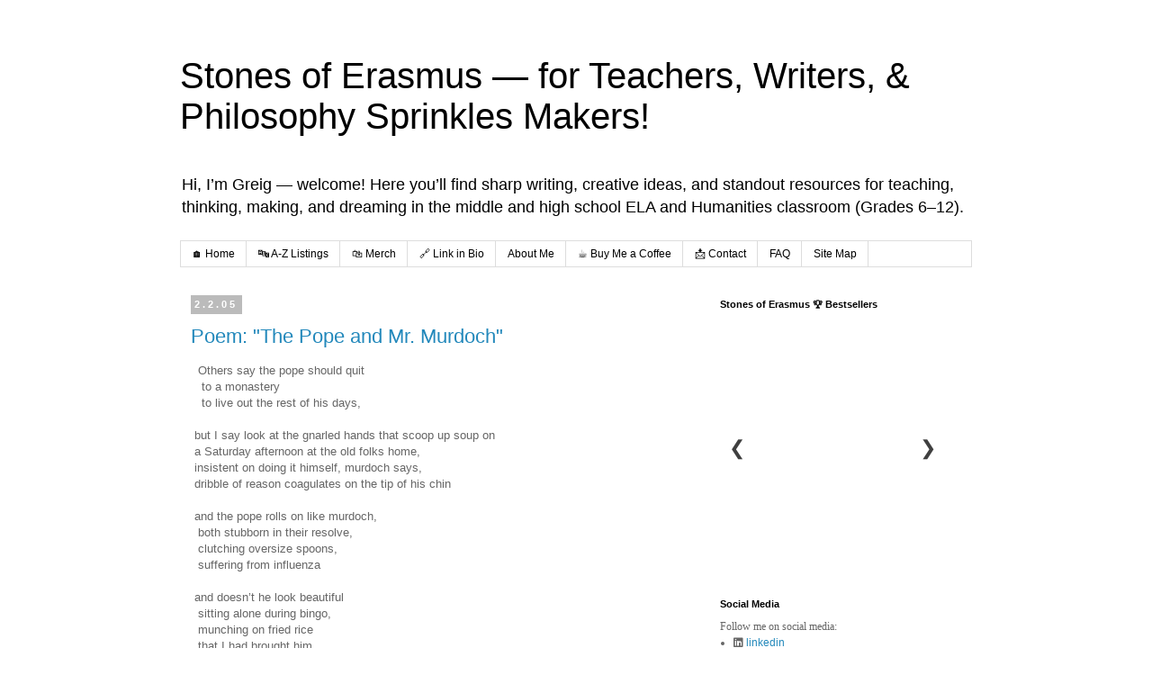

--- FILE ---
content_type: text/html; charset=UTF-8
request_url: https://www.stonesoferasmus.com/search?updated-max=2005-03-01T17:10:00-05:00&max-results=7&reverse-paginate=true
body_size: 33845
content:
<!DOCTYPE html>
<html class='v2' dir='ltr' lang='en'>
<head>
<link href='https://www.blogger.com/static/v1/widgets/335934321-css_bundle_v2.css' rel='stylesheet' type='text/css'/>
<meta content='width=1100' name='viewport'/>
<meta content='text/html; charset=UTF-8' http-equiv='Content-Type'/>
<meta content='blogger' name='generator'/>
<link href='https://www.stonesoferasmus.com/favicon.ico' rel='icon' type='image/x-icon'/>
<link href='https://www.stonesoferasmus.com/search?updated-max=2005-03-01T14:10:00-08:00&max-results=7&reverse-paginate=true' rel='canonical'/>
<link rel="alternate" type="application/atom+xml" title="Stones of Erasmus &#8212; for Teachers, Writers, &amp; Philosophy Sprinkles Makers! - Atom" href="https://www.stonesoferasmus.com/feeds/posts/default" />
<link rel="alternate" type="application/rss+xml" title="Stones of Erasmus &#8212; for Teachers, Writers, &amp; Philosophy Sprinkles Makers! - RSS" href="https://www.stonesoferasmus.com/feeds/posts/default?alt=rss" />
<link rel="service.post" type="application/atom+xml" title="Stones of Erasmus &#8212; for Teachers, Writers, &amp; Philosophy Sprinkles Makers! - Atom" href="https://www.blogger.com/feeds/15148649/posts/default" />
<link rel="me" href="https://www.blogger.com/profile/03334077247271264789" />
<!--Can't find substitution for tag [blog.ieCssRetrofitLinks]-->
<meta content='Stones of Erasmus, by Greig Roselli, is a writer&#39;s blog filled with creative musings, arts and letters, and inspiring educational content. A true gem!' name='description'/>
<meta content='https://www.stonesoferasmus.com/search?updated-max=2005-03-01T14:10:00-08:00&max-results=7&reverse-paginate=true' property='og:url'/>
<meta content='Stones of Erasmus — for Teachers, Writers, &amp; Philosophy Sprinkles Makers!' property='og:title'/>
<meta content='Stones of Erasmus, by Greig Roselli, is a writer&#39;s blog filled with creative musings, arts and letters, and inspiring educational content. A true gem!' property='og:description'/>
<title>Stones of Erasmus &#8212; for Teachers, Writers, &amp; Philosophy Sprinkles Makers!</title>
<style id='page-skin-1' type='text/css'><!--
/*
-----------------------------------------------
Blogger Template Style
Name:     Simple
Designer: Blogger
URL:      www.blogger.com
----------------------------------------------- */
/* Content
----------------------------------------------- */
body {
font: normal normal 12px 'Trebuchet MS', Trebuchet, Verdana, sans-serif;
color: #666666;
background: #ffffff none repeat scroll top left;
padding: 0 0 0 0;
}
html body .region-inner {
min-width: 0;
max-width: 100%;
width: auto;
}
h2 {
font-size: 22px;
}
a:link {
text-decoration:none;
color: #2288bb;
}
a:visited {
text-decoration:none;
color: #888888;
}
a:hover {
text-decoration:underline;
color: #33aaff;
}
.body-fauxcolumn-outer .fauxcolumn-inner {
background: transparent none repeat scroll top left;
_background-image: none;
}
.body-fauxcolumn-outer .cap-top {
position: absolute;
z-index: 1;
height: 400px;
width: 100%;
}
.body-fauxcolumn-outer .cap-top .cap-left {
width: 100%;
background: transparent none repeat-x scroll top left;
_background-image: none;
}
.content-outer {
-moz-box-shadow: 0 0 0 rgba(0, 0, 0, .15);
-webkit-box-shadow: 0 0 0 rgba(0, 0, 0, .15);
-goog-ms-box-shadow: 0 0 0 #333333;
box-shadow: 0 0 0 rgba(0, 0, 0, .15);
margin-bottom: 1px;
}
.content-inner {
padding: 10px 40px;
}
.content-inner {
background-color: #ffffff;
}
/* Header
----------------------------------------------- */
.header-outer {
background: transparent none repeat-x scroll 0 -400px;
_background-image: none;
}
.Header h1 {
font: normal normal 40px 'Trebuchet MS',Trebuchet,Verdana,sans-serif;
color: #000000;
text-shadow: 0 0 0 rgba(0, 0, 0, .2);
}
.Header h1 a {
color: #000000;
}
.Header .description {
font-size: 18px;
color: #000000;
}
.header-inner .Header .titlewrapper {
padding: 22px 0;
}
.header-inner .Header .descriptionwrapper {
padding: 0 0;
}
/* Tabs
----------------------------------------------- */
.tabs-inner .section:first-child {
border-top: 0 solid #dddddd;
}
.tabs-inner .section:first-child ul {
margin-top: -1px;
border-top: 1px solid #dddddd;
border-left: 1px solid #dddddd;
border-right: 1px solid #dddddd;
}
.tabs-inner .widget ul {
background: transparent none repeat-x scroll 0 -800px;
_background-image: none;
border-bottom: 1px solid #dddddd;
margin-top: 0;
margin-left: -30px;
margin-right: -30px;
}
.tabs-inner .widget li a {
display: inline-block;
padding: .6em 1em;
font: normal normal 12px 'Trebuchet MS', Trebuchet, Verdana, sans-serif;
color: #000000;
border-left: 1px solid #ffffff;
border-right: 1px solid #dddddd;
}
.tabs-inner .widget li:first-child a {
border-left: none;
}
.tabs-inner .widget li.selected a, .tabs-inner .widget li a:hover {
color: #000000;
background-color: #eeeeee;
text-decoration: none;
}
/* Columns
----------------------------------------------- */
.main-outer {
border-top: 0 solid transparent;
}
.fauxcolumn-left-outer .fauxcolumn-inner {
border-right: 1px solid transparent;
}
.fauxcolumn-right-outer .fauxcolumn-inner {
border-left: 1px solid transparent;
}
/* Headings
----------------------------------------------- */
div.widget > h2,
div.widget h2.title {
margin: 0 0 1em 0;
font: normal bold 11px 'Trebuchet MS',Trebuchet,Verdana,sans-serif;
color: #000000;
}
/* Widgets
----------------------------------------------- */
.widget .zippy {
color: #999999;
text-shadow: 2px 2px 1px rgba(0, 0, 0, .1);
}
.widget .popular-posts ul {
list-style: none;
}
/* Posts
----------------------------------------------- */
h2.date-header {
font: normal bold 11px Arial, Tahoma, Helvetica, FreeSans, sans-serif;
}
.date-header span {
background-color: #bbbbbb;
color: #ffffff;
padding: 0.4em;
letter-spacing: 3px;
margin: inherit;
}
.main-inner {
padding-top: 35px;
padding-bottom: 65px;
}
.main-inner .column-center-inner {
padding: 0 0;
}
.main-inner .column-center-inner .section {
margin: 0 1em;
}
.post {
margin: 0 0 45px 0;
}
h3.post-title, .comments h4 {
font: normal normal 22px 'Trebuchet MS',Trebuchet,Verdana,sans-serif;
margin: .75em 0 0;
}
.post-body {
font-size: 110%;
line-height: 1.4;
position: relative;
}
.post-body img, .post-body .tr-caption-container, .Profile img, .Image img,
.BlogList .item-thumbnail img {
padding: 2px;
background: #ffffff;
border: 1px solid #eeeeee;
-moz-box-shadow: 1px 1px 5px rgba(0, 0, 0, .1);
-webkit-box-shadow: 1px 1px 5px rgba(0, 0, 0, .1);
box-shadow: 1px 1px 5px rgba(0, 0, 0, .1);
}
.post-body img, .post-body .tr-caption-container {
padding: 5px;
}
.post-body .tr-caption-container {
color: #666666;
}
.post-body .tr-caption-container img {
padding: 0;
background: transparent;
border: none;
-moz-box-shadow: 0 0 0 rgba(0, 0, 0, .1);
-webkit-box-shadow: 0 0 0 rgba(0, 0, 0, .1);
box-shadow: 0 0 0 rgba(0, 0, 0, .1);
}
.post-header {
margin: 0 0 1.5em;
line-height: 1.6;
font-size: 90%;
}
.post-footer {
margin: 20px -2px 0;
padding: 5px 10px;
color: #666666;
background-color: #eeeeee;
border-bottom: 1px solid #eeeeee;
line-height: 1.6;
font-size: 90%;
}
#comments .comment-author {
padding-top: 1.5em;
border-top: 1px solid transparent;
background-position: 0 1.5em;
}
#comments .comment-author:first-child {
padding-top: 0;
border-top: none;
}
.avatar-image-container {
margin: .2em 0 0;
}
#comments .avatar-image-container img {
border: 1px solid #eeeeee;
}
/* Comments
----------------------------------------------- */
.comments .comments-content .icon.blog-author {
background-repeat: no-repeat;
background-image: url([data-uri]);
}
.comments .comments-content .loadmore a {
border-top: 1px solid #999999;
border-bottom: 1px solid #999999;
}
.comments .comment-thread.inline-thread {
background-color: #eeeeee;
}
.comments .continue {
border-top: 2px solid #999999;
}
/* Accents
---------------------------------------------- */
.section-columns td.columns-cell {
border-left: 1px solid transparent;
}
.blog-pager {
background: transparent url(https://resources.blogblog.com/blogblog/data/1kt/simple/paging_dot.png) repeat-x scroll top center;
}
.blog-pager-older-link, .home-link,
.blog-pager-newer-link {
background-color: #ffffff;
padding: 5px;
}
.footer-outer {
border-top: 1px dashed #bbbbbb;
}
/* Mobile
----------------------------------------------- */
body.mobile  {
background-size: auto;
}
.mobile .body-fauxcolumn-outer {
background: transparent none repeat scroll top left;
}
.mobile .body-fauxcolumn-outer .cap-top {
background-size: 100% auto;
}
.mobile .content-outer {
-webkit-box-shadow: 0 0 3px rgba(0, 0, 0, .15);
box-shadow: 0 0 3px rgba(0, 0, 0, .15);
}
.mobile .tabs-inner .widget ul {
margin-left: 0;
margin-right: 0;
}
.mobile .post {
margin: 0;
}
.mobile .main-inner .column-center-inner .section {
margin: 0;
}
.mobile .date-header span {
padding: 0.1em 10px;
margin: 0 -10px;
}
.mobile h3.post-title {
margin: 0;
}
.mobile .blog-pager {
background: transparent none no-repeat scroll top center;
}
.mobile .footer-outer {
border-top: none;
}
.mobile .main-inner, .mobile .footer-inner {
background-color: #ffffff;
}
.mobile-index-contents {
color: #666666;
}
.mobile-link-button {
background-color: #2288bb;
}
.mobile-link-button a:link, .mobile-link-button a:visited {
color: #ffffff;
}
.mobile .tabs-inner .section:first-child {
border-top: none;
}
.mobile .tabs-inner .PageList .widget-content {
background-color: #eeeeee;
color: #000000;
border-top: 1px solid #dddddd;
border-bottom: 1px solid #dddddd;
}
.mobile .tabs-inner .PageList .widget-content .pagelist-arrow {
border-left: 1px solid #dddddd;
}

--></style>
<style id='template-skin-1' type='text/css'><!--
body {
min-width: 960px;
}
.content-outer, .content-fauxcolumn-outer, .region-inner {
min-width: 960px;
max-width: 960px;
_width: 960px;
}
.main-inner .columns {
padding-left: 0;
padding-right: 310px;
}
.main-inner .fauxcolumn-center-outer {
left: 0;
right: 310px;
/* IE6 does not respect left and right together */
_width: expression(this.parentNode.offsetWidth -
parseInt("0") -
parseInt("310px") + 'px');
}
.main-inner .fauxcolumn-left-outer {
width: 0;
}
.main-inner .fauxcolumn-right-outer {
width: 310px;
}
.main-inner .column-left-outer {
width: 0;
right: 100%;
margin-left: -0;
}
.main-inner .column-right-outer {
width: 310px;
margin-right: -310px;
}
#layout {
min-width: 0;
}
#layout .content-outer {
min-width: 0;
width: 800px;
}
#layout .region-inner {
min-width: 0;
width: auto;
}
body#layout div.add_widget {
padding: 8px;
}
body#layout div.add_widget a {
margin-left: 32px;
}
--></style>
<script type='text/javascript'>
        (function(i,s,o,g,r,a,m){i['GoogleAnalyticsObject']=r;i[r]=i[r]||function(){
        (i[r].q=i[r].q||[]).push(arguments)},i[r].l=1*new Date();a=s.createElement(o),
        m=s.getElementsByTagName(o)[0];a.async=1;a.src=g;m.parentNode.insertBefore(a,m)
        })(window,document,'script','https://www.google-analytics.com/analytics.js','ga');
        ga('create', 'UA-1915443-4', 'auto', 'blogger');
        ga('blogger.send', 'pageview');
      </script>
<link href='https://www.blogger.com/dyn-css/authorization.css?targetBlogID=15148649&amp;zx=1ce73a10-d882-4115-a069-7228351a3e56' media='none' onload='if(media!=&#39;all&#39;)media=&#39;all&#39;' rel='stylesheet'/><noscript><link href='https://www.blogger.com/dyn-css/authorization.css?targetBlogID=15148649&amp;zx=1ce73a10-d882-4115-a069-7228351a3e56' rel='stylesheet'/></noscript>
<meta name='google-adsense-platform-account' content='ca-host-pub-1556223355139109'/>
<meta name='google-adsense-platform-domain' content='blogspot.com'/>

<link rel="stylesheet" href="https://fonts.googleapis.com/css2?display=swap&family=Londrina+Outline"></head>
<body class='loading variant-simplysimple'>
<div class='navbar no-items section' id='navbar' name='Navbar'>
</div>
<div itemscope='itemscope' itemtype='http://schema.org/Blog' style='display: none;'>
<meta content='Stones of Erasmus — for Teachers, Writers, &amp; Philosophy Sprinkles Makers!' itemprop='name'/>
<meta content='Stones of Erasmus, by Greig Roselli, is a writer&#39;s blog filled with creative musings, arts and letters, and inspiring educational content. A true gem!' itemprop='description'/>
</div>
<div class='body-fauxcolumns'>
<div class='fauxcolumn-outer body-fauxcolumn-outer'>
<div class='cap-top'>
<div class='cap-left'></div>
<div class='cap-right'></div>
</div>
<div class='fauxborder-left'>
<div class='fauxborder-right'></div>
<div class='fauxcolumn-inner'>
</div>
</div>
<div class='cap-bottom'>
<div class='cap-left'></div>
<div class='cap-right'></div>
</div>
</div>
</div>
<div class='content'>
<div class='content-fauxcolumns'>
<div class='fauxcolumn-outer content-fauxcolumn-outer'>
<div class='cap-top'>
<div class='cap-left'></div>
<div class='cap-right'></div>
</div>
<div class='fauxborder-left'>
<div class='fauxborder-right'></div>
<div class='fauxcolumn-inner'>
</div>
</div>
<div class='cap-bottom'>
<div class='cap-left'></div>
<div class='cap-right'></div>
</div>
</div>
</div>
<div class='content-outer'>
<div class='content-cap-top cap-top'>
<div class='cap-left'></div>
<div class='cap-right'></div>
</div>
<div class='fauxborder-left content-fauxborder-left'>
<div class='fauxborder-right content-fauxborder-right'></div>
<div class='content-inner'>
<header>
<div class='header-outer'>
<div class='header-cap-top cap-top'>
<div class='cap-left'></div>
<div class='cap-right'></div>
</div>
<div class='fauxborder-left header-fauxborder-left'>
<div class='fauxborder-right header-fauxborder-right'></div>
<div class='region-inner header-inner'>
<div class='header section' id='header' name='Header'><div class='widget Header' data-version='1' id='Header1'>
<div id='header-inner'>
<div class='titlewrapper'>
<h1 class='title'>
<a href='https://www.stonesoferasmus.com/'>
Stones of Erasmus &#8212; for Teachers, Writers, &amp; Philosophy Sprinkles Makers!
</a>
</h1>
</div>
<div class='descriptionwrapper'>
<p class='description'><span>Hi, I&#8217;m Greig &#8212; welcome! Here you&#8217;ll find sharp writing, creative ideas, and standout resources for teaching, thinking, making, and dreaming in the middle and high school ELA and Humanities classroom (Grades 6&#8211;12).</span></p>
</div>
</div>
</div></div>
</div>
</div>
<div class='header-cap-bottom cap-bottom'>
<div class='cap-left'></div>
<div class='cap-right'></div>
</div>
</div>
</header>
<div class='tabs-outer'>
<div class='tabs-cap-top cap-top'>
<div class='cap-left'></div>
<div class='cap-right'></div>
</div>
<div class='fauxborder-left tabs-fauxborder-left'>
<div class='fauxborder-right tabs-fauxborder-right'></div>
<div class='region-inner tabs-inner'>
<div class='tabs section' id='crosscol' name='Cross-Column'><div class='widget PageList' data-version='1' id='PageList1'>
<div class='widget-content'>
<ul>
<li>
<a href='https://www.stonesoferasmus.com/'>🏠 Home</a>
</li>
<li>
<a href='https://stonesoferasmus.sellfy.store'>🔤 A-Z Listings</a>
</li>
<li>
<a href='https://stonesoferasmus.sellfy.store/humanities-accessories/'>🛍&#65039; Merch</a>
</li>
<li>
<a href='https://linktr.ee/stonesoferasmus'>🔗 Link in Bio</a>
</li>
<li>
<a href='https://www.stonesoferasmus.com/p/works.html'>About Me</a>
</li>
<li>
<a href='https://buymeacoffee.com/stonesoferasmus'>&#9749;&#65039; Buy Me a Coffee</a>
</li>
<li>
<a href='https://www.stonesoferasmus.com/p/contact_30.html'> 📩 Contact</a>
</li>
<li>
<a href='https://www.stonesoferasmus.com/p/about.html'>FAQ</a>
</li>
<li>
<a href='https://www.stonesoferasmus.com/p/links.html'>Site Map</a>
</li>
</ul>
<div class='clear'></div>
</div>
</div></div>
<div class='tabs no-items section' id='crosscol-overflow' name='Cross-Column 2'></div>
</div>
</div>
<div class='tabs-cap-bottom cap-bottom'>
<div class='cap-left'></div>
<div class='cap-right'></div>
</div>
</div>
<div class='main-outer'>
<div class='main-cap-top cap-top'>
<div class='cap-left'></div>
<div class='cap-right'></div>
</div>
<div class='fauxborder-left main-fauxborder-left'>
<div class='fauxborder-right main-fauxborder-right'></div>
<div class='region-inner main-inner'>
<div class='columns fauxcolumns'>
<div class='fauxcolumn-outer fauxcolumn-center-outer'>
<div class='cap-top'>
<div class='cap-left'></div>
<div class='cap-right'></div>
</div>
<div class='fauxborder-left'>
<div class='fauxborder-right'></div>
<div class='fauxcolumn-inner'>
</div>
</div>
<div class='cap-bottom'>
<div class='cap-left'></div>
<div class='cap-right'></div>
</div>
</div>
<div class='fauxcolumn-outer fauxcolumn-left-outer'>
<div class='cap-top'>
<div class='cap-left'></div>
<div class='cap-right'></div>
</div>
<div class='fauxborder-left'>
<div class='fauxborder-right'></div>
<div class='fauxcolumn-inner'>
</div>
</div>
<div class='cap-bottom'>
<div class='cap-left'></div>
<div class='cap-right'></div>
</div>
</div>
<div class='fauxcolumn-outer fauxcolumn-right-outer'>
<div class='cap-top'>
<div class='cap-left'></div>
<div class='cap-right'></div>
</div>
<div class='fauxborder-left'>
<div class='fauxborder-right'></div>
<div class='fauxcolumn-inner'>
</div>
</div>
<div class='cap-bottom'>
<div class='cap-left'></div>
<div class='cap-right'></div>
</div>
</div>
<!-- corrects IE6 width calculation -->
<div class='columns-inner'>
<div class='column-center-outer'>
<div class='column-center-inner'>
<div class='main section' id='main' name='Main'><div class='widget Blog' data-version='1' id='Blog1'>
<div class='blog-posts hfeed'>

          <div class="date-outer">
        
<h2 class='date-header'><span>2.2.05</span></h2>

          <div class="date-posts">
        
<div class='post-outer'>
<div class='post hentry uncustomized-post-template' itemprop='blogPost' itemscope='itemscope' itemtype='http://schema.org/BlogPosting'>
<meta content='15148649' itemprop='blogId'/>
<meta content='7469393942494180603' itemprop='postId'/>
<a name='7469393942494180603'></a>
<h3 class='post-title entry-title' itemprop='name'>
<a href='https://www.stonesoferasmus.com/2005/02/pope-and-mr-murdoch.html'>Poem: "The Pope and Mr. Murdoch"</a>
</h3>
<div class='post-header'>
<div class='post-header-line-1'></div>
</div>
<div class='post-body entry-content' id='post-body-7469393942494180603' itemprop='articleBody'>
<div class="separator" style="clear: both; text-align: center;">
</div>
<div class="separator" style="clear: both; text-align: left;">
<span face="Verdana, sans-serif"><span class="Apple-tab-span"> </span><span class="Apple-tab-span"> </span>Others say the pope should quit</span></div>
<div class="p2">
<span class="s1"><span face="Verdana, sans-serif" style="font-size: small;"><span class="Apple-tab-span"> </span><span class="Apple-tab-span"> </span><span class="Apple-tab-span"> </span>to a monastery</span></span></div>
<div class="p2">
<span class="s1"><span face="Verdana, sans-serif" style="font-size: small;"><span class="Apple-tab-span"> </span><span class="Apple-tab-span"> </span><span class="Apple-tab-span"> </span>to live out the rest of his days,</span></span></div>
<div class="p1">
<span face="Verdana, sans-serif" style="font-size: small;"><span class="s1"></span><br /></span></div>
<div class="p2">
<span class="s1"><span face="Verdana, sans-serif" style="font-size: small;"><span class="Apple-tab-span"> </span>but I say look at the gnarled hands that scoop up soup on</span></span></div>
<div class="p2">
<span class="s1"><span face="Verdana, sans-serif" style="font-size: small;"><span class="Apple-tab-span"> </span>a Saturday afternoon at the old folks home,</span></span></div>
<div class="p2">
<span class="s1"><span face="Verdana, sans-serif" style="font-size: small;"><span class="Apple-tab-span"> </span>insistent on doing it himself, murdoch says,</span></span></div>
<div class="p2">
<span class="s1"><span face="Verdana, sans-serif" style="font-size: small;"><span class="Apple-tab-span"> </span>dribble of reason coagulates on the tip of his chin</span></span></div>
<div class="p1">
<span face="Verdana, sans-serif" style="font-size: small;"><span class="s1"></span><br /></span></div>
<div class="p2">
<span class="s1"><span face="Verdana, sans-serif" style="font-size: small;"><span class="Apple-tab-span"> </span>and the pope rolls on like murdoch,</span></span></div>
<div class="p2">
<span class="s1"><span face="Verdana, sans-serif" style="font-size: small;"><span class="Apple-tab-span"> </span><span class="Apple-tab-span"> </span>both stubborn in their resolve,</span></span></div>
<div class="p2">
<span class="s1"><span face="Verdana, sans-serif" style="font-size: small;"><span class="Apple-tab-span"> </span><span class="Apple-tab-span"> </span>clutching oversize spoons,</span></span></div>
<div class="p2">
<span class="s1"><span face="Verdana, sans-serif" style="font-size: small;"><span class="Apple-tab-span"> </span><span class="Apple-tab-span"> </span>suffering from influenza</span></span></div>
<div class="p1">
<span face="Verdana, sans-serif" style="font-size: small;"><span class="s1"></span><br /></span></div>
<div class="p2">
<span class="s1"><span face="Verdana, sans-serif" style="font-size: small;"><span class="Apple-tab-span"> </span>and doesn&#8217;t he look beautiful</span></span></div>
<div class="p2">
<span class="s1"><span face="Verdana, sans-serif" style="font-size: small;"><span class="Apple-tab-span"> </span><span class="Apple-tab-span"> </span>sitting alone during bingo,</span></span></div>
<div class="p2">
<span class="s1"><span face="Verdana, sans-serif" style="font-size: small;"><span class="Apple-tab-span"> </span><span class="Apple-tab-span"> </span>munching on fried rice</span></span></div>
<div class="p2">
<span class="s1"><span face="Verdana, sans-serif" style="font-size: small;"><span class="Apple-tab-span"> </span><span class="Apple-tab-span"> </span>that I had brought him</span></span></div>
<div class="p2">
<span class="s1"><span face="Verdana, sans-serif" style="font-size: small;"><span class="Apple-tab-span"> </span><span class="Apple-tab-span"> </span>despite the MSG &#8722;</span></span></div>
<div class="p1">
<span face="Verdana, sans-serif" style="font-size: small;"><span class="s1"></span><br /></span></div>
<div class="p2">
<span class="s1"><span face="Verdana, sans-serif" style="font-size: small;"><span class="Apple-tab-span"> </span>once a six pack &#8722;</span></span></div>
<div class="p1">
<span face="Verdana, sans-serif" style="font-size: small;"><span class="s1"></span><br /></span></div>
<div class="p2">
<span class="s1"><span face="Verdana, sans-serif" style="font-size: small;"><span class="Apple-tab-span"> </span>and now he asks the orderly for a Splenda,</span></span></div>
<div class="p2">
<span class="s1"><span face="Verdana, sans-serif" style="font-size: small;"><span class="Apple-tab-span"> </span>which he brings &#8722;</span></span></div>
<div class="p2">
<span class="s1"><span face="Verdana, sans-serif" style="font-size: small;"><span class="Apple-tab-span"> </span>he tears open the package himself,</span></span></div>
<div class="p2">
<span class="s1"><span face="Verdana, sans-serif" style="font-size: small;"><span class="Apple-tab-span"> </span>as if following a medieval rubric,</span></span></div>
<div class="p2">
<span class="s1"><span face="Verdana, sans-serif" style="font-size: small;"><span class="Apple-tab-span"> </span>gingerly pouring the contents into his mug that reads:</span></span></div>
<div class="p1">
<span face="Verdana, sans-serif" style="font-size: small;"><span class="s1"></span><br /></span></div>
<div class="p2">
<span class="s1"><span face="Verdana, sans-serif" style="font-size: small;"><span class="Apple-tab-span"> </span>what do you get when you work like a mule?</span></span></div>
<div class="p1">
<span face="Verdana, sans-serif" style="font-size: small;"><span class="s1"></span><br /></span></div>
<div class="p2">
<span class="s1"><span face="Verdana, sans-serif" style="font-size: small;"><span class="Apple-tab-span"> </span>O L D<span class="Apple-converted-space">&nbsp;</span></span></span></div>
<div class="p1">
<span face="Verdana, sans-serif" style="font-size: small;"><span class="s1"></span><br /></span></div>
<div class="p2">
<span class="s1"><span face="Verdana, sans-serif" style="font-size: small;"><span class="Apple-tab-span"> </span><span class="Apple-tab-span"> </span>stenciled across the porcelain</span></span></div>
<div class="p2">
<span class="s1"><span face="Verdana, sans-serif" style="font-size: small;"><span class="Apple-tab-span"> </span><span class="Apple-tab-span"> </span>in a marker felt type.</span></span></div>
<div class="p2" style="text-align: right;">
<span class="s1"><span face="Verdana, sans-serif" style="color: orange; font-size: small;"><a href="https://drive.google.com/file/d/1M1wbAlneWasUR8gUA2mGa3BRnuOMf3lu/view">Download an Image File of the Post Here</a></span></span></div>
<div class="separator" style="clear: both; text-align: left;">




<style type="text/css">
p.p1 {margin: 0.0px 0.0px 0.0px 0.0px; font: 12.0px Helvetica; color: #000000; min-height: 14.0px}
p.p2 {margin: 0.0px 0.0px 0.0px 0.0px; font: 12.0px Helvetica; color: #000000}
span.s1 {font-kerning: none}
span.Apple-tab-span {white-space:pre}
</style>











































</div>
<div class="p1">
<span class="s1"><span class="Apple-tab-span"> </span><span class="Apple-converted-space">&nbsp;</span></span></div>
<div class="separator" style="clear: both; text-align: right;">
<span style="color: #666666; font-size: x-small;">&#169; 2005 Greig Roselli</span></div>
<div style='clear: both;'></div>
</div>
<div class='post-footer'>
<div class='post-footer-line post-footer-line-1'>
<span class='post-author vcard'>
Posted by
<span class='fn' itemprop='author' itemscope='itemscope' itemtype='http://schema.org/Person'>
<meta content='https://www.blogger.com/profile/03334077247271264789' itemprop='url'/>
<a class='g-profile' href='https://www.blogger.com/profile/03334077247271264789' rel='author' title='author profile'>
<span itemprop='name'>Greig Roselli</span>
</a>
</span>
</span>
<span class='post-timestamp'>
at
<meta content='https://www.stonesoferasmus.com/2005/02/pope-and-mr-murdoch.html' itemprop='url'/>
<a class='timestamp-link' href='https://www.stonesoferasmus.com/2005/02/pope-and-mr-murdoch.html' rel='bookmark' title='permanent link'><abbr class='published' itemprop='datePublished' title='2005-02-02T15:39:00-05:00'>3:39&#8239;PM</abbr></a>
</span>
<span class='post-comment-link'>
<a class='comment-link' href='https://www.stonesoferasmus.com/2005/02/pope-and-mr-murdoch.html#comment-form' onclick=''>
No comments:
  </a>
</span>
<span class='post-icons'>
<span class='item-action'>
<a href='https://www.blogger.com/email-post/15148649/7469393942494180603' title='Email Post'>
<img alt='' class='icon-action' height='13' src='https://resources.blogblog.com/img/icon18_email.gif' width='18'/>
</a>
</span>
<span class='item-control blog-admin pid-332841878'>
<a href='https://www.blogger.com/post-edit.g?blogID=15148649&postID=7469393942494180603&from=pencil' title='Edit Post'>
<img alt='' class='icon-action' height='18' src='https://resources.blogblog.com/img/icon18_edit_allbkg.gif' width='18'/>
</a>
</span>
</span>
<div class='post-share-buttons goog-inline-block'>
<a class='goog-inline-block share-button sb-email' href='https://www.blogger.com/share-post.g?blogID=15148649&postID=7469393942494180603&target=email' target='_blank' title='Email This'><span class='share-button-link-text'>Email This</span></a><a class='goog-inline-block share-button sb-blog' href='https://www.blogger.com/share-post.g?blogID=15148649&postID=7469393942494180603&target=blog' onclick='window.open(this.href, "_blank", "height=270,width=475"); return false;' target='_blank' title='BlogThis!'><span class='share-button-link-text'>BlogThis!</span></a><a class='goog-inline-block share-button sb-twitter' href='https://www.blogger.com/share-post.g?blogID=15148649&postID=7469393942494180603&target=twitter' target='_blank' title='Share to X'><span class='share-button-link-text'>Share to X</span></a><a class='goog-inline-block share-button sb-facebook' href='https://www.blogger.com/share-post.g?blogID=15148649&postID=7469393942494180603&target=facebook' onclick='window.open(this.href, "_blank", "height=430,width=640"); return false;' target='_blank' title='Share to Facebook'><span class='share-button-link-text'>Share to Facebook</span></a><a class='goog-inline-block share-button sb-pinterest' href='https://www.blogger.com/share-post.g?blogID=15148649&postID=7469393942494180603&target=pinterest' target='_blank' title='Share to Pinterest'><span class='share-button-link-text'>Share to Pinterest</span></a>
</div>
</div>
<div class='post-footer-line post-footer-line-2'>
<span class='post-labels'>
Labels:
<a href='https://www.stonesoferasmus.com/search/label/christianity' rel='tag'>christianity</a>,
<a href='https://www.stonesoferasmus.com/search/label/poem' rel='tag'>poem</a>,
<a href='https://www.stonesoferasmus.com/search/label/poetry' rel='tag'>poetry</a>
</span>
</div>
<div class='post-footer-line post-footer-line-3'>
<span class='post-location'>
</span>
</div>
<div class='author-profile' itemprop='author' itemscope='itemscope' itemtype='http://schema.org/Person'>
<img itemprop='image' src='//blogger.googleusercontent.com/img/b/R29vZ2xl/AVvXsEi7VMILiljSNIX0arZQv1nUx6TgXEMAxSeCHWorcXIgFBeMFMSIY70oWvPReJ3Cdv2AsH_Y8tX849f8L0e5VgLp2sZSxJclHICQ1e1vqgOQH1LF3eO0jbxmYppmme5qnC_E1ms3njYDmTqLf5wAPkIOFDwWf1I5jXJqKF1cC3zl_xZfvA/s220/Logo.StonesofErasmus.TpT.png' width='50px'/>
<div>
<a class='g-profile' href='https://www.blogger.com/profile/03334077247271264789' itemprop='url' rel='author' title='author profile'>
<span itemprop='name'>Greig Roselli</span>
</a>
</div>
<span itemprop='description'>I am an educator and a writer. I was born in Louisiana and I now live in the Big Apple. My heart beats to the rhythm of "Ain't No Place to Pee on Mardi Gras Day". My style is of the hot sauce variety. I love philosophy sprinkles and a hot cup of café au lait.</span>
</div>
</div>
</div>
</div>
<div class='post-outer'>
<div class='post hentry uncustomized-post-template' itemprop='blogPost' itemscope='itemscope' itemtype='http://schema.org/BlogPosting'>
<meta content='https://blogger.googleusercontent.com/img/b/R29vZ2xl/AVvXsEjSsSWNfF-QhGe__rpZUQUAIE3Nxh60H5b9MvIbkrKZhMCOmZM9bUJufDbDCxwP3264XcsUmszYFUTroAMfGELmb2obH7tWvaF5y2eqlls3ulJiWyWj5dZXJRYfqT1QwzxidXrm/w400-h400/5775F7A0-4938-4AAC-90B7-2A43662C3BEB.jpg' itemprop='image_url'/>
<meta content='15148649' itemprop='blogId'/>
<meta content='7719350663137701109' itemprop='postId'/>
<a name='7719350663137701109'></a>
<h3 class='post-title entry-title' itemprop='name'>
<a href='http://www.dorothyprizes.org/2005awards.htm'>Poem: "when i get home from work"</a>
</h3>
<div class='post-header'>
<div class='post-header-line-1'></div>
</div>
<div class='post-body entry-content' id='post-body-7719350663137701109' itemprop='articleBody'>
<div class="separator" style="clear: both; text-align: center;">
<a href="https://blogger.googleusercontent.com/img/b/R29vZ2xl/AVvXsEjSsSWNfF-QhGe__rpZUQUAIE3Nxh60H5b9MvIbkrKZhMCOmZM9bUJufDbDCxwP3264XcsUmszYFUTroAMfGELmb2obH7tWvaF5y2eqlls3ulJiWyWj5dZXJRYfqT1QwzxidXrm/s1600/5775F7A0-4938-4AAC-90B7-2A43662C3BEB.jpg" style="margin-left: 1em; margin-right: 1em;"><img alt="An alley between two residential buildings in East Elmhurst, Queens" border="0" data-original-height="1600" data-original-width="1600" height="400" loading="lazy" src="https://blogger.googleusercontent.com/img/b/R29vZ2xl/AVvXsEjSsSWNfF-QhGe__rpZUQUAIE3Nxh60H5b9MvIbkrKZhMCOmZM9bUJufDbDCxwP3264XcsUmszYFUTroAMfGELmb2obH7tWvaF5y2eqlls3ulJiWyWj5dZXJRYfqT1QwzxidXrm/w400-h400/5775F7A0-4938-4AAC-90B7-2A43662C3BEB.jpg" title="Queens Alley" width="400" /></a></div>
<span style="color: #666666; font-family: &quot;courier new&quot;; font-size: 100%;">i sit in the car and let the engine run when i get home from work</span><br />
<span style="color: #666666; font-size: 100%;"><span style="font-family: &quot;courier new&quot;;"><br /></span></span>
<span style="color: #666666; font-size: 100%;"><span style="font-family: &quot;courier new&quot;;">so i can breathe again </span><br /><br /><span style="font-family: &quot;courier new&quot;;">before easily letting go of the ignition,</span><br /><span style="font-family: &quot;courier new&quot;;">sighing as the car dies,</span><br /><br /><span style="font-family: &quot;courier new&quot;;">having heard the cries of the kids splashing in the pool,</span><br /><span style="font-family: &quot;courier new&quot;;">i realize i have not yet sloughed off the ink of my nine to five,</span><br /><span style="font-family: &quot;courier new&quot;;">not yet ready to slip into this domestic ilk,</span><br /><span style="font-family: &quot;courier new&quot;;">so i breathe again,</span><br /><span style="font-family: &quot;courier new&quot;;">feeling the in-between-different-things feeling,</span><br /><span style="font-family: &quot;courier new&quot;;">the uncomfortable transition from work to home:</span><br /><span style="font-family: &quot;courier new&quot;;">the unique expectations,</span><br /><span style="font-family: &quot;courier new&quot;;">the feeling that I still have not yet left, that i am somewhere else and part of me has run ahead of myself,</span><br /><span style="font-family: &quot;courier new&quot;;">stuck somewhere on the corner of eighth and palmer,</span><br /><br /><span style="font-family: &quot;courier new&quot;;">unable to make a distinction between human resources</span><br /><span style="font-family: &quot;courier new&quot;;">and the simple question of do you love me or not</span><br /><span style="font-family: &quot;courier new&quot;;">can you help me with my homework</span><br /><span style="font-family: &quot;courier new&quot;;">can you talk to me about this</span><br /><span style="font-family: &quot;courier new&quot;;">can we talk about this</span><br /><span style="font-family: &quot;courier new&quot;;">worrying about if the silence emitting from the backyard</span><br /><span style="font-family: &quot;courier new&quot;;">is one of my kids drowning in the newly chlorined pool</span><br /><span style="font-family: &quot;courier new&quot;;">or if mark, who is making supper for us all</span><br /><span style="font-family: &quot;courier new&quot;;">really needs my help or his own space</span><br /><br /><span style="font-family: &quot;courier new&quot;;">so i breathe again, </span><br /><span style="font-family: &quot;courier new&quot;;">letting greg catch up from his jog around the block,</span><br /><span style="font-family: &quot;courier new&quot;;">his dress shoes and socks on top of the kitchen table;</span><br /><span style="font-family: &quot;courier new&quot;;">the concentric circles of reality: the kids are inside, dry and</span><br /><span style="font-family: &quot;courier new&quot;;">by the time the scrambled eggs and jambalaya are done on the front burners I can reset the clock, expectantly</span></span><br />
<div style="text-align: right;">
<span style="color: orange; font-family: &quot;courier new&quot;;"><a href="https://drive.google.com/file/d/1NpYtv1k9U82esEKX8k6hvo82nSBBuceN/view">PDF Copy for Printing</a></span></div>
<div style="text-align: right;">
<span style="color: #666666; font-size: 100%;"><span style="font-family: &quot;courier new&quot;;">&#169; 2005 Greig Roselli</span></span></div>
<div style='clear: both;'></div>
</div>
<div class='post-footer'>
<div class='post-footer-line post-footer-line-1'>
<span class='post-author vcard'>
Posted by
<span class='fn' itemprop='author' itemscope='itemscope' itemtype='http://schema.org/Person'>
<meta content='https://www.blogger.com/profile/03334077247271264789' itemprop='url'/>
<a class='g-profile' href='https://www.blogger.com/profile/03334077247271264789' rel='author' title='author profile'>
<span itemprop='name'>Greig Roselli</span>
</a>
</span>
</span>
<span class='post-timestamp'>
at
<meta content='https://www.stonesoferasmus.com/2005/02/when-i-get-home-from-work.html' itemprop='url'/>
<a class='timestamp-link' href='https://www.stonesoferasmus.com/2005/02/when-i-get-home-from-work.html' rel='bookmark' title='permanent link'><abbr class='published' itemprop='datePublished' title='2005-02-02T00:46:00-05:00'>12:46&#8239;AM</abbr></a>
</span>
<span class='post-comment-link'>
<a class='comment-link' href='https://www.stonesoferasmus.com/2005/02/when-i-get-home-from-work.html#comment-form' onclick=''>
No comments:
  </a>
</span>
<span class='post-icons'>
<span class='item-action'>
<a href='https://www.blogger.com/email-post/15148649/7719350663137701109' title='Email Post'>
<img alt='' class='icon-action' height='13' src='https://resources.blogblog.com/img/icon18_email.gif' width='18'/>
</a>
</span>
<span class='item-control blog-admin pid-332841878'>
<a href='https://www.blogger.com/post-edit.g?blogID=15148649&postID=7719350663137701109&from=pencil' title='Edit Post'>
<img alt='' class='icon-action' height='18' src='https://resources.blogblog.com/img/icon18_edit_allbkg.gif' width='18'/>
</a>
</span>
</span>
<div class='post-share-buttons goog-inline-block'>
<a class='goog-inline-block share-button sb-email' href='https://www.blogger.com/share-post.g?blogID=15148649&postID=7719350663137701109&target=email' target='_blank' title='Email This'><span class='share-button-link-text'>Email This</span></a><a class='goog-inline-block share-button sb-blog' href='https://www.blogger.com/share-post.g?blogID=15148649&postID=7719350663137701109&target=blog' onclick='window.open(this.href, "_blank", "height=270,width=475"); return false;' target='_blank' title='BlogThis!'><span class='share-button-link-text'>BlogThis!</span></a><a class='goog-inline-block share-button sb-twitter' href='https://www.blogger.com/share-post.g?blogID=15148649&postID=7719350663137701109&target=twitter' target='_blank' title='Share to X'><span class='share-button-link-text'>Share to X</span></a><a class='goog-inline-block share-button sb-facebook' href='https://www.blogger.com/share-post.g?blogID=15148649&postID=7719350663137701109&target=facebook' onclick='window.open(this.href, "_blank", "height=430,width=640"); return false;' target='_blank' title='Share to Facebook'><span class='share-button-link-text'>Share to Facebook</span></a><a class='goog-inline-block share-button sb-pinterest' href='https://www.blogger.com/share-post.g?blogID=15148649&postID=7719350663137701109&target=pinterest' target='_blank' title='Share to Pinterest'><span class='share-button-link-text'>Share to Pinterest</span></a>
</div>
</div>
<div class='post-footer-line post-footer-line-2'>
<span class='post-labels'>
Labels:
<a href='https://www.stonesoferasmus.com/search/label/family' rel='tag'>family</a>,
<a href='https://www.stonesoferasmus.com/search/label/poetry' rel='tag'>poetry</a>
</span>
</div>
<div class='post-footer-line post-footer-line-3'>
<span class='post-location'>
</span>
</div>
<div class='author-profile' itemprop='author' itemscope='itemscope' itemtype='http://schema.org/Person'>
<img itemprop='image' src='//blogger.googleusercontent.com/img/b/R29vZ2xl/AVvXsEi7VMILiljSNIX0arZQv1nUx6TgXEMAxSeCHWorcXIgFBeMFMSIY70oWvPReJ3Cdv2AsH_Y8tX849f8L0e5VgLp2sZSxJclHICQ1e1vqgOQH1LF3eO0jbxmYppmme5qnC_E1ms3njYDmTqLf5wAPkIOFDwWf1I5jXJqKF1cC3zl_xZfvA/s220/Logo.StonesofErasmus.TpT.png' width='50px'/>
<div>
<a class='g-profile' href='https://www.blogger.com/profile/03334077247271264789' itemprop='url' rel='author' title='author profile'>
<span itemprop='name'>Greig Roselli</span>
</a>
</div>
<span itemprop='description'>I am an educator and a writer. I was born in Louisiana and I now live in the Big Apple. My heart beats to the rhythm of "Ain't No Place to Pee on Mardi Gras Day". My style is of the hot sauce variety. I love philosophy sprinkles and a hot cup of café au lait.</span>
</div>
</div>
</div>
</div>

          </div></div>
        

          <div class="date-outer">
        
<h2 class='date-header'><span>25.1.05</span></h2>

          <div class="date-posts">
        
<div class='post-outer'>
<div class='post hentry uncustomized-post-template' itemprop='blogPost' itemscope='itemscope' itemtype='http://schema.org/BlogPosting'>
<meta content='https://blogger.googleusercontent.com/img/b/R29vZ2xl/AVvXsEg3YKE2vnHPjmWZ3gft5wZHAjl78lxYLZxozjbKGxp-Z_Y20fy3ybHQX4yjv62uvYjb_l8TYjClauXeQNNz3L4ikXc6qqKwqToMhZ6hCLvZXU-yjhRZC4Suhjmj0IGiWT38ap-e/w138-h200/41V28C0qXHL._SY344_BO1%252C204%252C203%252C200_.jpg' itemprop='image_url'/>
<meta content='15148649' itemprop='blogId'/>
<meta content='3557004521155188412' itemprop='postId'/>
<a name='3557004521155188412'></a>
<h3 class='post-title entry-title' itemprop='name'>
<a href='https://www.stonesoferasmus.com/2005/01/review-of-papal-encyclical-veritatis.html'>Review of the Papal Encyclical "Veritatis Splendor": John Paul II and Moral Theology</a>
</h3>
<div class='post-header'>
<div class='post-header-line-1'></div>
</div>
<div class='post-body entry-content' id='post-body-3557004521155188412' itemprop='articleBody'>
<table cellpadding="0" cellspacing="0" class="tr-caption-container" style="float: right; margin-left: 1em; text-align: justify;"><tbody>
<tr><td style="text-align: center;"><a href="https://blogger.googleusercontent.com/img/b/R29vZ2xl/AVvXsEg3YKE2vnHPjmWZ3gft5wZHAjl78lxYLZxozjbKGxp-Z_Y20fy3ybHQX4yjv62uvYjb_l8TYjClauXeQNNz3L4ikXc6qqKwqToMhZ6hCLvZXU-yjhRZC4Suhjmj0IGiWT38ap-e/s1600/41V28C0qXHL._SY344_BO1%252C204%252C203%252C200_.jpg" style="clear: right; font-family: Times; font-size: 12.8px; margin-bottom: 1em; margin-left: auto; margin-right: auto; text-align: center;"><img alt="Book Cover of John Paul II&#39;s papal encyclical Veritatis Splendor (Splendor of Truth)" border="0" data-original-height="346" data-original-width="239" height="200" loading="lazy" src="https://blogger.googleusercontent.com/img/b/R29vZ2xl/AVvXsEg3YKE2vnHPjmWZ3gft5wZHAjl78lxYLZxozjbKGxp-Z_Y20fy3ybHQX4yjv62uvYjb_l8TYjClauXeQNNz3L4ikXc6qqKwqToMhZ6hCLvZXU-yjhRZC4Suhjmj0IGiWT38ap-e/w138-h200/41V28C0qXHL._SY344_BO1%252C204%252C203%252C200_.jpg" title="Veritatis Splendor" width="138" /></a></td></tr>
<tr><td class="tr-caption" style="text-align: center;"><div style="text-align: justify;">
<i style="font-size: 12.8px;">Veritatis Splendor </i><span style="font-size: 12.8px;">is John Paul II's&nbsp;</span></div>
<div style="text-align: justify;">
<span style="font-size: 12.8px;">papal encyclical outlining the&nbsp;</span></div>
<div style="text-align: justify;">
<span style="font-size: 12.8px;">Catholic Church's moral teaching.</span></div>
</td></tr>
</tbody></table>
<div style="text-align: justify;">
<span face="&quot;verdana&quot; , sans-serif"><span class="Apple-style-span" style="font-weight: bold;">Why is Pope John Paul II in his encyclical&nbsp;<i>Veritatis Splendor</i> so hard on&nbsp; "teleological", "consequentialist" and "proportionalist" ethical theories?</span></span></div>
<div class="p1">
<span class="s1" face="&quot;verdana&quot; , sans-serif">&nbsp; &nbsp; John Paul II in <i><a href="http://www.vatican.va/holy_father/john_paul_ii/encyclicals/documents/hf_jp-ii_enc_06081993_veritatis-splendor_en.html" target="_blank">Veritatis Splendor</a></i> places emphasis on the good rooted in a&nbsp;</span><span class="s1" face="&quot;verdana&quot; , sans-serif">divine, or eternal law. In saying this he is advocating a moral system based on the principles of Natural Law Theory, even though in the encyclical he states that the Church does not support a particular theological or philosophical system, it is precisely natural law that he advocates in this encyclical. The Pope doesn&#8217;t like the systems he calls &#8220;teleologism<i>&#8221; </i>and &#8220;proportionalism&#8221;. About&nbsp;</span><span face="&quot;verdana&quot; , sans-serif">Teleologism and Proportionalism, he says, &#8220;Such theories however are not faithful to the Church's teaching, when they believe they can justify, as morally good, deliberate choices of kinds of behavior contrary to the commandments of the divine and natural law.&#8221; So, again, it seems John Paul II doesn&#8217;t like it when a moral system does not place commandment over love, for example, or personal responsibility. It makes sense that he would argue in this manner, considering the Gospel passage he chose to set the stage for this encyclical, the story of the rich young man, which he uses to set up the standard for moral norms. The Pope wants to place certain ethical norms in place, based on an ethics of divine commandment.</span><br />
<span class="s1" face="&quot;verdana&quot; , sans-serif"><b>Using "Object - Act - Consequence" When Evaluating Moral Decision-Making</b></span><br />
<span face="&quot;verdana&quot; , sans-serif"><span class="s1">&nbsp; &nbsp; &nbsp;The Pope tries to work out a system that claims certain actions are evil, because their objects, in of themselves are evil. He claims that the so-called proportionalist and teleological systems do not claim the &#8220;object&#8221; of an act&nbsp;</span><span style="color: #222222; font-size: 16px;">&#8212;</span><span class="s1">&nbsp;such as contraception&nbsp;</span><span style="color: #222222; font-size: 16px;">&#8212;</span><span class="s1">&nbsp;as evil in of itself, but instead attempt to examine the intention or circumstances of the act, invariably &#8220;letting people off the hook&#8221;. For the Pope, an evil act is evil, regardless of the circumstances or intentions. For example, contraception is evil, because the object of preventing life to form in a woman&#8217;s womb artificially is always an intrinsically evil act&nbsp;</span><span style="color: #222222; font-size: 16px;">&#8212;</span><span class="s1">&nbsp;even though in <i>Humane Vitae,</i> Paul VI tried very hard to steer clear from such wording, the Pope seems to have no qualms in doing so.</span></span><br />
<span face="&quot;verdana&quot; , sans-serif"><b>Is There a Middle Ground in Moral Teaching that Still Stays True to Catholic Teaching?&nbsp; &nbsp;&nbsp;</b>&nbsp; &nbsp;</span></div>
<div class="p1">
<span class="s1" face="&quot;verdana&quot; , sans-serif">

</span></div>
<div class="p1">
<span face="&quot;verdana&quot; , sans-serif"><span class="s1">&nbsp;&nbsp; &nbsp;It seems to me that instead of point-blank condemning these moral systems, the right thing to do would be able to form some kind of compromise between the two or to discover a moral theologian that seems to be able to form a really good systems based on something rather than the object in of itself and still remain true to Catholic teaching. I myself do not consider myself a proponent of Natural Law. I am too Platonic, too much of a Romantic, to get into the Aristotelian-flavored ethics of Thomas. Although, it seems to me the Pope should be more like Thomas in attempting to incorporate &#8220;pagan&#8221; ideas into Christian thought.&nbsp; Maybe there is something good out there that we really have not integrated well into our Catholic moral teaching. If Thomas could do what he did with Aristotle, why can&#8217;t we do the same with Existentialism&nbsp;</span><span style="color: #222222; font-size: 16px;">&#8212;</span>&nbsp;or even Phenomenology?</span><br />
<table cellpadding="0" cellspacing="0" class="tr-caption-container" style="float: right; margin-left: 1em; text-align: right;"><tbody>
<tr><td style="text-align: center;"><a href="https://blogger.googleusercontent.com/img/b/R29vZ2xl/AVvXsEgacLmdJ4dconcrCU99Lqh90H3pDYSe7iRqC1a8lC6p9JoedoGVs0LdHNewP2AP3O3AoTF47sjcImd4gDDhLJTvnt_NsIIH7oRwaPVLvC-ec9IAJfReG7GOc-Krerogp-gWYPWk/s1600/IMG_4164.PNG" style="clear: right; margin-bottom: 1em; margin-left: auto; margin-right: auto; text-align: center;"><img alt="Billboard in front of Canadian Memorial Centre for Peace" border="0" data-original-height="659" data-original-width="1242" height="169" loading="lazy" src="https://blogger.googleusercontent.com/img/b/R29vZ2xl/AVvXsEgacLmdJ4dconcrCU99Lqh90H3pDYSe7iRqC1a8lC6p9JoedoGVs0LdHNewP2AP3O3AoTF47sjcImd4gDDhLJTvnt_NsIIH7oRwaPVLvC-ec9IAJfReG7GOc-Krerogp-gWYPWk/w320-h169/IMG_4164.PNG" title="Billboard" width="320" /></a></td></tr>
<tr><td class="tr-caption" style="text-align: center;">Should the Church's moral teaching be more open or closed?</td></tr>
</tbody></table>
<span face="&quot;verdana&quot; , sans-serif">&nbsp;&nbsp;</span><br />
<b><span face="&quot;verdana&quot; , sans-serif">Are All Immoral Acts Equal Evil?</span></b><br />
<span face="&quot;verdana&quot; , sans-serif">&nbsp; &nbsp; &nbsp;The Pope is a phenomenologist, I understand, but this encyclical does not seem to be written in a phenomenological vein, instead, it is much more steeped in the language of law and norms, especially in regards to sexual ethics. Wouldn&#8217;t it be okay to sanction certain objectively evil acts? Doesn&#8217;t the church in a way use proportionalism when it attempts to justify war? I may be wrong, but it seems that the Pope is unyielding when it comes to matters of sexual ethics, when in fact, the parable of the rich young man is more about wealth. There seems to be a trend in moral theology that condemns without reserve evil acts such as abortion but allows wiggle room for war and deportation, for example. Again, I believe we should be able to reach a compromise.</span><br />
<span face="verdana, sans-serif"><b>On Some Criticisms</b></span><br />
<span face="verdana, sans-serif">&nbsp; &nbsp; &nbsp; When I read <i>Veritatis Splendor</i> I also read Häring&#8217;s criticism in the Tablet. I also looked at op-ed pieces that were written at the same time and was amazed at the flood of criticism. Melina is right; most of the critics focused on chapter two of the encyclical, the part about the sources of Moral of Theology and intrinsic evil and not on the other chapters. Chapter two of the encyclical is the most important part of the encyclical, I agree, but Melina argues that the document should be looked at in its entirety. Melina wants renewal in Moral Theology too, new Gospel wine, a new, comprehensive outlook yet profoundly traditional (6). Melina knows that one cannot get rid of the the moral norms but at the same time he realizes that morality should not be governed by a legalism so prevalent in older systems. There has been a &#8220;rupture of the bond between freedom and truth&#8221; and there is a crisis in Moral Theology.</span><br />
<span face="verdana, sans-serif">&nbsp; &nbsp; &nbsp;The subject has been fractured and takes on the guise of whatever social environment it finds itself in.&nbsp; The fractured &#8220;I&#8221; is not truly free because it is bound to the truths of disconnected moral systems, never really able to &#8220;become a free subject of action&#8221;.&nbsp; He points a finger at the bourgeois society of the &#8220;rich young man&#8221; as the result of the shipwreck in morality.&nbsp; He also sees technology as destructive to man when disconnected from conscience.&nbsp; He quotes Heidegger and Rabelais.&nbsp; Our computers and super-fast jets are nothing without conscience.&nbsp; I passionately believe this; that technology can remove us from a &#8220;connect&#8221;, not only from a guiding conscience but from the connect of the other as well, thus a disconnect from God.&nbsp; I am reminded of Fahrenheit 451, the novel about a dystopia where firefighters burn books to keep people from thinking and feeling.&nbsp; Maybe there needs to be an embrace of the more profound questions of human existence, rather than just &#8220;What must I do&#8221;?&nbsp; &nbsp;</span><br />
<span face="verdana, sans-serif">&nbsp; &nbsp; &nbsp; &nbsp;How is Melina going to recontextualize Moral Theology yet remain profoundly traditional?&nbsp; It seems he is going to bring in the virtues to put together the pieces of the shattered ego.&nbsp; I don&#8217;t know how he is going to do this, but noticing that he has already quoted Alistair McIntyre (After Virtue) and C.S. Lewis and Aristotle in the first thirty-three pages I can see that Virtue Ethics will play a large role in resurrecting the fragile &#8220;I&#8221;, the wounded subject that seems to be the cause of the crisis in Moral Theology.&nbsp; He will also bring in the necessity of community in creating a moral realm that is aesthetic and good.&nbsp; Beauty is necessary for salvation, I believe.&nbsp; Beauty is the splendor of truth.&nbsp; If we lose the beautiful then we have lost humanity.&nbsp; If we lose the community, the need for friends, that Aristotle so beautifully wrote about in the Nichomachean Ethics, then humanity will surely be at lost, no matter how technologically advanced we become.&nbsp; Melina asks a beautiful question that I hope he expounds upon: &#8220;What kind of community will help me to attain the values to which I am called&#8221;.&nbsp; I get frustrated in thinking about what I should do; I am asked about what I do in my life, so much so, that I wish sometimes people would ask me, &#8216;how will you attain the values to which you are called&#8217;?&nbsp; There has to be a return to the virtues, to an aesthetic, and a re-tethering of freedom and truth, I agree and the moral life must find a home.&nbsp; &nbsp;</span><br />
<span face="verdana, sans-serif">&nbsp; &nbsp; &nbsp; But, still, I wonder what he means by remaining profoundly traditional?&nbsp; He mentions that he is going to address the nexus between freedom and truth, which may bring a profoundly traditional Moral Theology, yet, still I do not know what he means by that statement.&nbsp; He is also going to bring in the connection between faith and morality.&nbsp; I can see how this will also be profoundly traditional because Melina does not want the attitude of faith lost to morality; he wants to affirm that to believe is also a profoundly moral assertion.&nbsp; So, I hope that these books provide some insights into bringing back the human family, so we can more authentically say to one another, &#8220;What?&nbsp; You too?&nbsp; I thought that no one but myself&nbsp; ...&#8221; (32).</span><br />
<div style="text-align: right;">
<span face="&quot;verdana&quot; , sans-serif" style="color: orange; font-size: x-small;"><a href="https://drive.google.com/file/d/1y7fmzV-QN9hb_KKqWPTtmEOxNPBh1wDx/view">PDF Copy for Printing</a></span></div>
</div>
<div style='clear: both;'></div>
</div>
<div class='post-footer'>
<div class='post-footer-line post-footer-line-1'>
<span class='post-author vcard'>
Posted by
<span class='fn' itemprop='author' itemscope='itemscope' itemtype='http://schema.org/Person'>
<meta content='https://www.blogger.com/profile/03334077247271264789' itemprop='url'/>
<a class='g-profile' href='https://www.blogger.com/profile/03334077247271264789' rel='author' title='author profile'>
<span itemprop='name'>Greig Roselli</span>
</a>
</span>
</span>
<span class='post-timestamp'>
at
<meta content='https://www.stonesoferasmus.com/2005/01/review-of-papal-encyclical-veritatis.html' itemprop='url'/>
<a class='timestamp-link' href='https://www.stonesoferasmus.com/2005/01/review-of-papal-encyclical-veritatis.html' rel='bookmark' title='permanent link'><abbr class='published' itemprop='datePublished' title='2005-01-25T18:15:00-05:00'>6:15&#8239;PM</abbr></a>
</span>
<span class='post-comment-link'>
<a class='comment-link' href='https://www.stonesoferasmus.com/2005/01/review-of-papal-encyclical-veritatis.html#comment-form' onclick=''>
No comments:
  </a>
</span>
<span class='post-icons'>
<span class='item-action'>
<a href='https://www.blogger.com/email-post/15148649/3557004521155188412' title='Email Post'>
<img alt='' class='icon-action' height='13' src='https://resources.blogblog.com/img/icon18_email.gif' width='18'/>
</a>
</span>
<span class='item-control blog-admin pid-332841878'>
<a href='https://www.blogger.com/post-edit.g?blogID=15148649&postID=3557004521155188412&from=pencil' title='Edit Post'>
<img alt='' class='icon-action' height='18' src='https://resources.blogblog.com/img/icon18_edit_allbkg.gif' width='18'/>
</a>
</span>
</span>
<div class='post-share-buttons goog-inline-block'>
<a class='goog-inline-block share-button sb-email' href='https://www.blogger.com/share-post.g?blogID=15148649&postID=3557004521155188412&target=email' target='_blank' title='Email This'><span class='share-button-link-text'>Email This</span></a><a class='goog-inline-block share-button sb-blog' href='https://www.blogger.com/share-post.g?blogID=15148649&postID=3557004521155188412&target=blog' onclick='window.open(this.href, "_blank", "height=270,width=475"); return false;' target='_blank' title='BlogThis!'><span class='share-button-link-text'>BlogThis!</span></a><a class='goog-inline-block share-button sb-twitter' href='https://www.blogger.com/share-post.g?blogID=15148649&postID=3557004521155188412&target=twitter' target='_blank' title='Share to X'><span class='share-button-link-text'>Share to X</span></a><a class='goog-inline-block share-button sb-facebook' href='https://www.blogger.com/share-post.g?blogID=15148649&postID=3557004521155188412&target=facebook' onclick='window.open(this.href, "_blank", "height=430,width=640"); return false;' target='_blank' title='Share to Facebook'><span class='share-button-link-text'>Share to Facebook</span></a><a class='goog-inline-block share-button sb-pinterest' href='https://www.blogger.com/share-post.g?blogID=15148649&postID=3557004521155188412&target=pinterest' target='_blank' title='Share to Pinterest'><span class='share-button-link-text'>Share to Pinterest</span></a>
</div>
</div>
<div class='post-footer-line post-footer-line-2'>
<span class='post-labels'>
Labels:
<a href='https://www.stonesoferasmus.com/search/label/catholic' rel='tag'>catholic</a>,
<a href='https://www.stonesoferasmus.com/search/label/church%20teaching' rel='tag'>church teaching</a>,
<a href='https://www.stonesoferasmus.com/search/label/consequentialism' rel='tag'>consequentialism</a>,
<a href='https://www.stonesoferasmus.com/search/label/ethics' rel='tag'>ethics</a>,
<a href='https://www.stonesoferasmus.com/search/label/John%20Paul%20II' rel='tag'>John Paul II</a>,
<a href='https://www.stonesoferasmus.com/search/label/just%20war' rel='tag'>just war</a>,
<a href='https://www.stonesoferasmus.com/search/label/moral%20theology' rel='tag'>moral theology</a>,
<a href='https://www.stonesoferasmus.com/search/label/proportionalism' rel='tag'>proportionalism</a>,
<a href='https://www.stonesoferasmus.com/search/label/sexual%20ethics' rel='tag'>sexual ethics</a>,
<a href='https://www.stonesoferasmus.com/search/label/teleology' rel='tag'>teleology</a>,
<a href='https://www.stonesoferasmus.com/search/label/theology' rel='tag'>theology</a>,
<a href='https://www.stonesoferasmus.com/search/label/veritas%20splendor' rel='tag'>veritas splendor</a>
</span>
</div>
<div class='post-footer-line post-footer-line-3'>
<span class='post-location'>
</span>
</div>
<div class='author-profile' itemprop='author' itemscope='itemscope' itemtype='http://schema.org/Person'>
<img itemprop='image' src='//blogger.googleusercontent.com/img/b/R29vZ2xl/AVvXsEi7VMILiljSNIX0arZQv1nUx6TgXEMAxSeCHWorcXIgFBeMFMSIY70oWvPReJ3Cdv2AsH_Y8tX849f8L0e5VgLp2sZSxJclHICQ1e1vqgOQH1LF3eO0jbxmYppmme5qnC_E1ms3njYDmTqLf5wAPkIOFDwWf1I5jXJqKF1cC3zl_xZfvA/s220/Logo.StonesofErasmus.TpT.png' width='50px'/>
<div>
<a class='g-profile' href='https://www.blogger.com/profile/03334077247271264789' itemprop='url' rel='author' title='author profile'>
<span itemprop='name'>Greig Roselli</span>
</a>
</div>
<span itemprop='description'>I am an educator and a writer. I was born in Louisiana and I now live in the Big Apple. My heart beats to the rhythm of "Ain't No Place to Pee on Mardi Gras Day". My style is of the hot sauce variety. I love philosophy sprinkles and a hot cup of café au lait.</span>
</div>
</div>
</div>
</div>

          </div></div>
        

          <div class="date-outer">
        
<h2 class='date-header'><span>2.1.05</span></h2>

          <div class="date-posts">
        
<div class='post-outer'>
<div class='post hentry uncustomized-post-template' itemprop='blogPost' itemscope='itemscope' itemtype='http://schema.org/BlogPosting'>
<meta content='https://blogger.googleusercontent.com/img/b/R29vZ2xl/AVvXsEhjljqYhAOeo4A-9YdfDVXnf6dYpoulqGjStoWCc3_Vh4s3ZkB50KdiuDzWYKvZLP3Y20LsIukVPjHsYuwTJVdPRT1AenOtrR0mcx7YZTe1aJiG083y4Kluruwssr3Vq1CFO-KO/s400/zachstamp.jpg' itemprop='image_url'/>
<meta content='15148649' itemprop='blogId'/>
<meta content='776385949515264280' itemprop='postId'/>
<a name='776385949515264280'></a>
<h3 class='post-title entry-title' itemprop='name'>
<a href='https://www.stonesoferasmus.com/2005/01/lessons.html'>Poem: "Lessons"</a>
</h3>
<div class='post-header'>
<div class='post-header-line-1'></div>
</div>
<div class='post-body entry-content' id='post-body-776385949515264280' itemprop='articleBody'>
<div class="separator" style="clear: both; text-align: center;">
<a href="https://blogger.googleusercontent.com/img/b/R29vZ2xl/AVvXsEhjljqYhAOeo4A-9YdfDVXnf6dYpoulqGjStoWCc3_Vh4s3ZkB50KdiuDzWYKvZLP3Y20LsIukVPjHsYuwTJVdPRT1AenOtrR0mcx7YZTe1aJiG083y4Kluruwssr3Vq1CFO-KO/s1600-h/zachstamp.jpg" onblur="try {parent.deselectBloggerImageGracefully();} catch(e) {}" style="margin-left: 1em; margin-right: 1em;"><img alt="" border="0" height="266" id="BLOGGER_PHOTO_ID_5418671323458869538" loading="lazy" src="https://blogger.googleusercontent.com/img/b/R29vZ2xl/AVvXsEhjljqYhAOeo4A-9YdfDVXnf6dYpoulqGjStoWCc3_Vh4s3ZkB50KdiuDzWYKvZLP3Y20LsIukVPjHsYuwTJVdPRT1AenOtrR0mcx7YZTe1aJiG083y4Kluruwssr3Vq1CFO-KO/s400/zachstamp.jpg" style="float: left; margin: 0pt 10px 10px 0pt;" title="Drawing of a boy with glasses" width="400" /></a></div>
<br />
<span style="font-size: large;"><span style="color: #999999;"><br />
<br />
<br />
<br />
<br />
<br />
<br />
<br />
<br /></span></span><span class="Apple-style-span" style="color: #999999; font-size: large;"><br /></span>
<span class="Apple-style-span" style="color: #999999; font-size: large;">While he slept I peeked my head through the doorway and</span><br />
<span style="font-size: large;"><span style="color: #999999;"> noticed that he was sleeping with his glasses on<br />
<br />so I gingerly removed the spectacles from his face,<br />so he wouldn&#8217;t roll over in his sleep and crush the glass,<br />
<br />so better save him now, while I can,<br />similar to the bike ride earlier that day<br />
<br />when I tried to save him from his cold dash into the night and he consoled me,<br />indicating the efficacy of street lights and the<br />
<br />apparent paucity of vehicular traffic &#8722;<br />and I remember sighing a huge breath of relief because it didn&#8217;t seem to matter<br />
<br />anymore that the sun was sinking into the river, drowning away<br />like a melting orangcicle,<br />bodies bobbing on the surface of its tan waves, white foam froth<br />
<br />foaming at its Cerberus mouth &#8722;<br />that&#8217;s the mississippi for ya &#8722;<br />
<br />and we raced the rest of the way back<br />and I masked my anger that he had won;<br />
<br />I placed his glasses on the night stand,<br />retracing my steps back to the guest room to gather my stuff,<br />
<br />wondering if I should have just let his glasses dangle there on his face, wondering if in the morning he would be bitter that I<br />
<br />foolishly sought to save him<br />again,<br />
<br />or would he forget</span></span><br />
<div style="text-align: right;">
<span style="color: orange;"><a href="https://drive.google.com/file/d/1EFFfJFcYEXSAuwaGCPwUlzgCgpddJVbA/view" target="">PDF Copy for Printing</a></span></div>
<div style="text-align: right;">
<span style="font-size: medium;"><span style="color: #999999; font-size: xx-small;">Greig Roselli &#169; 2005</span></span></div>
<div style='clear: both;'></div>
</div>
<div class='post-footer'>
<div class='post-footer-line post-footer-line-1'>
<span class='post-author vcard'>
Posted by
<span class='fn' itemprop='author' itemscope='itemscope' itemtype='http://schema.org/Person'>
<meta content='https://www.blogger.com/profile/03334077247271264789' itemprop='url'/>
<a class='g-profile' href='https://www.blogger.com/profile/03334077247271264789' rel='author' title='author profile'>
<span itemprop='name'>Greig Roselli</span>
</a>
</span>
</span>
<span class='post-timestamp'>
at
<meta content='https://www.stonesoferasmus.com/2005/01/lessons.html' itemprop='url'/>
<a class='timestamp-link' href='https://www.stonesoferasmus.com/2005/01/lessons.html' rel='bookmark' title='permanent link'><abbr class='published' itemprop='datePublished' title='2005-01-02T00:29:00-05:00'>12:29&#8239;AM</abbr></a>
</span>
<span class='post-comment-link'>
<a class='comment-link' href='https://www.stonesoferasmus.com/2005/01/lessons.html#comment-form' onclick=''>
No comments:
  </a>
</span>
<span class='post-icons'>
<span class='item-action'>
<a href='https://www.blogger.com/email-post/15148649/776385949515264280' title='Email Post'>
<img alt='' class='icon-action' height='13' src='https://resources.blogblog.com/img/icon18_email.gif' width='18'/>
</a>
</span>
<span class='item-control blog-admin pid-332841878'>
<a href='https://www.blogger.com/post-edit.g?blogID=15148649&postID=776385949515264280&from=pencil' title='Edit Post'>
<img alt='' class='icon-action' height='18' src='https://resources.blogblog.com/img/icon18_edit_allbkg.gif' width='18'/>
</a>
</span>
</span>
<div class='post-share-buttons goog-inline-block'>
<a class='goog-inline-block share-button sb-email' href='https://www.blogger.com/share-post.g?blogID=15148649&postID=776385949515264280&target=email' target='_blank' title='Email This'><span class='share-button-link-text'>Email This</span></a><a class='goog-inline-block share-button sb-blog' href='https://www.blogger.com/share-post.g?blogID=15148649&postID=776385949515264280&target=blog' onclick='window.open(this.href, "_blank", "height=270,width=475"); return false;' target='_blank' title='BlogThis!'><span class='share-button-link-text'>BlogThis!</span></a><a class='goog-inline-block share-button sb-twitter' href='https://www.blogger.com/share-post.g?blogID=15148649&postID=776385949515264280&target=twitter' target='_blank' title='Share to X'><span class='share-button-link-text'>Share to X</span></a><a class='goog-inline-block share-button sb-facebook' href='https://www.blogger.com/share-post.g?blogID=15148649&postID=776385949515264280&target=facebook' onclick='window.open(this.href, "_blank", "height=430,width=640"); return false;' target='_blank' title='Share to Facebook'><span class='share-button-link-text'>Share to Facebook</span></a><a class='goog-inline-block share-button sb-pinterest' href='https://www.blogger.com/share-post.g?blogID=15148649&postID=776385949515264280&target=pinterest' target='_blank' title='Share to Pinterest'><span class='share-button-link-text'>Share to Pinterest</span></a>
</div>
</div>
<div class='post-footer-line post-footer-line-2'>
<span class='post-labels'>
Labels:
<a href='https://www.stonesoferasmus.com/search/label/boys' rel='tag'>boys</a>,
<a href='https://www.stonesoferasmus.com/search/label/poetry' rel='tag'>poetry</a>
</span>
</div>
<div class='post-footer-line post-footer-line-3'>
<span class='post-location'>
</span>
</div>
<div class='author-profile' itemprop='author' itemscope='itemscope' itemtype='http://schema.org/Person'>
<img itemprop='image' src='//blogger.googleusercontent.com/img/b/R29vZ2xl/AVvXsEi7VMILiljSNIX0arZQv1nUx6TgXEMAxSeCHWorcXIgFBeMFMSIY70oWvPReJ3Cdv2AsH_Y8tX849f8L0e5VgLp2sZSxJclHICQ1e1vqgOQH1LF3eO0jbxmYppmme5qnC_E1ms3njYDmTqLf5wAPkIOFDwWf1I5jXJqKF1cC3zl_xZfvA/s220/Logo.StonesofErasmus.TpT.png' width='50px'/>
<div>
<a class='g-profile' href='https://www.blogger.com/profile/03334077247271264789' itemprop='url' rel='author' title='author profile'>
<span itemprop='name'>Greig Roselli</span>
</a>
</div>
<span itemprop='description'>I am an educator and a writer. I was born in Louisiana and I now live in the Big Apple. My heart beats to the rhythm of "Ain't No Place to Pee on Mardi Gras Day". My style is of the hot sauce variety. I love philosophy sprinkles and a hot cup of café au lait.</span>
</div>
</div>
</div>
</div>

          </div></div>
        

          <div class="date-outer">
        
<h2 class='date-header'><span>7.12.04</span></h2>

          <div class="date-posts">
        
<div class='post-outer'>
<div class='post hentry uncustomized-post-template' itemprop='blogPost' itemscope='itemscope' itemtype='http://schema.org/BlogPosting'>
<meta content='https://blogger.googleusercontent.com/img/b/R29vZ2xl/AVvXsEh-GubDK_yZzmJ3bWgyHHfgw2MTKcQORAxTqDfhYAi7ApFH7mEUxBPw87Tb3lIis9Ft3h5p6tICmek8GIEXlFH2Cb7zQWhxL1yCieCEm9yVJD2U0cVn9m2rb9_8xRGw_kmO5kNJsKHwAZ725-UvjDdCpNunoib1YcFAqPeoCdC2JQB9i5KLNxM/w320-h320/Newspaper%20print%20of%20cardinals%20entering%20Saint%20Peter&#39;s%20Basilica%20to%20convene%20the%20opening%20of%20the%20Second%20Vatican%20ecumenical%20Council%20in%20.png' itemprop='image_url'/>
<meta content='15148649' itemprop='blogId'/>
<meta content='4289778618093995469' itemprop='postId'/>
<a name='4289778618093995469'></a>
<h3 class='post-title entry-title' itemprop='name'>
<a href='https://www.stonesoferasmus.com/2004/12/reflection-on-sacrosanctum-concilium.html'>Theology: Reflection on the Vatican II Document Sacrosanctum Concilium</a>
</h3>
<div class='post-header'>
<div class='post-header-line-1'></div>
</div>
<div class='post-body entry-content' id='post-body-4289778618093995469' itemprop='articleBody'>
<span style="color: #666666; font-size: xx-large;"><table align="center" cellpadding="0" cellspacing="0" class="tr-caption-container" style="margin-left: auto; margin-right: auto;"><tbody><tr><td style="text-align: center;"><a href="https://blogger.googleusercontent.com/img/b/R29vZ2xl/AVvXsEh-GubDK_yZzmJ3bWgyHHfgw2MTKcQORAxTqDfhYAi7ApFH7mEUxBPw87Tb3lIis9Ft3h5p6tICmek8GIEXlFH2Cb7zQWhxL1yCieCEm9yVJD2U0cVn9m2rb9_8xRGw_kmO5kNJsKHwAZ725-UvjDdCpNunoib1YcFAqPeoCdC2JQB9i5KLNxM/s1024/Newspaper%20print%20of%20cardinals%20entering%20Saint%20Peter&#39;s%20Basilica%20to%20convene%20the%20opening%20of%20the%20Second%20Vatican%20ecumenical%20Council%20in%20.png" style="margin-left: auto; margin-right: auto;"><img alt="A fake newspaper that shows what the headlines might have looked when the Second Vatican Council convened." border="0" data-original-height="1024" data-original-width="1024" height="320" loading="lazy" src="https://blogger.googleusercontent.com/img/b/R29vZ2xl/AVvXsEh-GubDK_yZzmJ3bWgyHHfgw2MTKcQORAxTqDfhYAi7ApFH7mEUxBPw87Tb3lIis9Ft3h5p6tICmek8GIEXlFH2Cb7zQWhxL1yCieCEm9yVJD2U0cVn9m2rb9_8xRGw_kmO5kNJsKHwAZ725-UvjDdCpNunoib1YcFAqPeoCdC2JQB9i5KLNxM/w320-h320/Newspaper%20print%20of%20cardinals%20entering%20Saint%20Peter&#39;s%20Basilica%20to%20convene%20the%20opening%20of%20the%20Second%20Vatican%20ecumenical%20Council%20in%20.png" title="Newspaper" width="320"></a></td></tr><tr><td class="tr-caption" style="text-align: center;">The Second Vatican Council&#160;convenes in St. Peter&#39;s Basilica.</td><td class="tr-caption"><br></td><td class="tr-caption"><br></td><td class="tr-caption"><br></td><td class="tr-caption"></td><td class="tr-caption"><br></td></tr></tbody></table>It has been over thirty years since the Vatican Council began, since the renewal of the liturgy and the subsequent changes that have affected Catholic worship as we know it was first set into motion. I was born in 1979, more than a decade after these changes. I grew up knowing nothing different than the Mass that I know today, in the vernacular, which was the familiar language of English. I only know Mass, where the priest faces the people, not the other way around.</span><br><div class="p1">
<span face="&quot;verdana&quot; , sans-serif"><span class="Apple-style-span" style="font-size: large;"><span class="Apple-style-span" face="&quot;verdana&quot; , sans-serif">&#160;&#160; &#160; Little did I know as a boy in Catholic grammar school that the liturgy and worship of my time and place had had a long and tumultuous history, a journey spanning two millennia, from the breaking of the bread recorded in Acts (2:2), to the Greek concept of </span></span><i><span class="Apple-style-span" style="font-size: large;"><span class="Apple-style-span" face="&quot;verdana&quot; , sans-serif">koinonia</span></span></i><span class="Apple-style-span" style="font-size: large;"><span class="Apple-style-span" face="&quot;verdana&quot; , sans-serif">, the Orthodox liturgy of the East, to the dramatic Papal displays of Medieval Europe to the Tridentine Mass so familiar to a whole generation of Catholics who came before me.</span></span></span><br>
<span class="Apple-style-span" style="font-size: large;"><span class="Apple-style-span" face="&quot;verdana&quot; , sans-serif">&#160;&#160; &#160; So, reading <a href="http://www.vatican.va/archive/hist_councils/ii_vatican_council/documents/vat-ii_const_19631204_sacrosanctum-concilium_en.html" target="_blank">the document on the liturgy</a> from the Council today, more than three decades later, is very interesting because it is essential to go back to the source of what changed dramatically, a liturgy that had been practically unchanged since the <a href="https://web.archive.org/web/20120301150745/http://www.liturgica.com/html/litWLTrent.jsp" target="_blank">Council of Trent</a>. What has really changed, and what has really stayed the same? What did this document have to say, and how have we been faithful to it in our interpretations?</span></span><br>
<span class="Apple-style-span" style="font-size: large;"><span class="Apple-style-span" face="&quot;verdana&quot; , sans-serif"></span></span><br>
</div>
<div style='clear: both;'></div>
</div>
<div class='jump-link'>
<a href='https://www.stonesoferasmus.com/2004/12/reflection-on-sacrosanctum-concilium.html#more' title='Theology: Reflection on the Vatican II Document Sacrosanctum Concilium'>Click the link to read the rest of this post!!</a>
</div>
<div class='post-footer'>
<div class='post-footer-line post-footer-line-1'>
<span class='post-author vcard'>
Posted by
<span class='fn' itemprop='author' itemscope='itemscope' itemtype='http://schema.org/Person'>
<meta content='https://www.blogger.com/profile/03334077247271264789' itemprop='url'/>
<a class='g-profile' href='https://www.blogger.com/profile/03334077247271264789' rel='author' title='author profile'>
<span itemprop='name'>Greig Roselli</span>
</a>
</span>
</span>
<span class='post-timestamp'>
at
<meta content='https://www.stonesoferasmus.com/2004/12/reflection-on-sacrosanctum-concilium.html' itemprop='url'/>
<a class='timestamp-link' href='https://www.stonesoferasmus.com/2004/12/reflection-on-sacrosanctum-concilium.html' rel='bookmark' title='permanent link'><abbr class='published' itemprop='datePublished' title='2004-12-07T17:33:00-05:00'>5:33&#8239;PM</abbr></a>
</span>
<span class='post-comment-link'>
<a class='comment-link' href='https://www.stonesoferasmus.com/2004/12/reflection-on-sacrosanctum-concilium.html#comment-form' onclick=''>
No comments:
  </a>
</span>
<span class='post-icons'>
<span class='item-action'>
<a href='https://www.blogger.com/email-post/15148649/4289778618093995469' title='Email Post'>
<img alt='' class='icon-action' height='13' src='https://resources.blogblog.com/img/icon18_email.gif' width='18'/>
</a>
</span>
<span class='item-control blog-admin pid-332841878'>
<a href='https://www.blogger.com/post-edit.g?blogID=15148649&postID=4289778618093995469&from=pencil' title='Edit Post'>
<img alt='' class='icon-action' height='18' src='https://resources.blogblog.com/img/icon18_edit_allbkg.gif' width='18'/>
</a>
</span>
</span>
<div class='post-share-buttons goog-inline-block'>
<a class='goog-inline-block share-button sb-email' href='https://www.blogger.com/share-post.g?blogID=15148649&postID=4289778618093995469&target=email' target='_blank' title='Email This'><span class='share-button-link-text'>Email This</span></a><a class='goog-inline-block share-button sb-blog' href='https://www.blogger.com/share-post.g?blogID=15148649&postID=4289778618093995469&target=blog' onclick='window.open(this.href, "_blank", "height=270,width=475"); return false;' target='_blank' title='BlogThis!'><span class='share-button-link-text'>BlogThis!</span></a><a class='goog-inline-block share-button sb-twitter' href='https://www.blogger.com/share-post.g?blogID=15148649&postID=4289778618093995469&target=twitter' target='_blank' title='Share to X'><span class='share-button-link-text'>Share to X</span></a><a class='goog-inline-block share-button sb-facebook' href='https://www.blogger.com/share-post.g?blogID=15148649&postID=4289778618093995469&target=facebook' onclick='window.open(this.href, "_blank", "height=430,width=640"); return false;' target='_blank' title='Share to Facebook'><span class='share-button-link-text'>Share to Facebook</span></a><a class='goog-inline-block share-button sb-pinterest' href='https://www.blogger.com/share-post.g?blogID=15148649&postID=4289778618093995469&target=pinterest' target='_blank' title='Share to Pinterest'><span class='share-button-link-text'>Share to Pinterest</span></a>
</div>
</div>
<div class='post-footer-line post-footer-line-2'>
<span class='post-labels'>
Labels:
<a href='https://www.stonesoferasmus.com/search/label/catholic' rel='tag'>catholic</a>,
<a href='https://www.stonesoferasmus.com/search/label/church' rel='tag'>church</a>,
<a href='https://www.stonesoferasmus.com/search/label/liturgy' rel='tag'>liturgy</a>,
<a href='https://www.stonesoferasmus.com/search/label/theology' rel='tag'>theology</a>
</span>
</div>
<div class='post-footer-line post-footer-line-3'>
<span class='post-location'>
</span>
</div>
<div class='author-profile' itemprop='author' itemscope='itemscope' itemtype='http://schema.org/Person'>
<img itemprop='image' src='//blogger.googleusercontent.com/img/b/R29vZ2xl/AVvXsEi7VMILiljSNIX0arZQv1nUx6TgXEMAxSeCHWorcXIgFBeMFMSIY70oWvPReJ3Cdv2AsH_Y8tX849f8L0e5VgLp2sZSxJclHICQ1e1vqgOQH1LF3eO0jbxmYppmme5qnC_E1ms3njYDmTqLf5wAPkIOFDwWf1I5jXJqKF1cC3zl_xZfvA/s220/Logo.StonesofErasmus.TpT.png' width='50px'/>
<div>
<a class='g-profile' href='https://www.blogger.com/profile/03334077247271264789' itemprop='url' rel='author' title='author profile'>
<span itemprop='name'>Greig Roselli</span>
</a>
</div>
<span itemprop='description'>I am an educator and a writer. I was born in Louisiana and I now live in the Big Apple. My heart beats to the rhythm of "Ain't No Place to Pee on Mardi Gras Day". My style is of the hot sauce variety. I love philosophy sprinkles and a hot cup of café au lait.</span>
</div>
</div>
</div>
</div>

          </div></div>
        

          <div class="date-outer">
        
<h2 class='date-header'><span>3.12.04</span></h2>

          <div class="date-posts">
        
<div class='post-outer'>
<div class='post hentry uncustomized-post-template' itemprop='blogPost' itemscope='itemscope' itemtype='http://schema.org/BlogPosting'>
<meta content='https://blogger.googleusercontent.com/img/b/R29vZ2xl/AVvXsEhrvCcgE0LBwb0-fad-uY3f1BQW_0s2Bu2ViXh9PyUG8iZ6mH1rEG-GrcRjR75sXz-VH_opvzYW6KbzPb82sxaS8Ke9bB_azUASORRvU68-Qw8W6Pjx-F3UyNyR3zcTZl7VIkXl/w276-h640/ruggedscraptorn.jpg' itemprop='image_url'/>
<meta content='15148649' itemprop='blogId'/>
<meta content='5985106169863391343' itemprop='postId'/>
<a name='5985106169863391343'></a>
<h3 class='post-title entry-title' itemprop='name'>
<a href='https://www.stonesoferasmus.com/2004/12/bobby.html'>Poem: "Bobby"</a>
</h3>
<div class='post-header'>
<div class='post-header-line-1'></div>
</div>
<div class='post-body entry-content' id='post-body-5985106169863391343' itemprop='articleBody'>
<span style="font-size: large;"></span><div class="separator" style="clear: both; color: #444444; font-family: &quot;Helvetica Neue&quot;, Arial, Helvetica, sans-serif; text-align: center;"><span style="font-size: large;"><a href="https://blogger.googleusercontent.com/img/b/R29vZ2xl/AVvXsEhrvCcgE0LBwb0-fad-uY3f1BQW_0s2Bu2ViXh9PyUG8iZ6mH1rEG-GrcRjR75sXz-VH_opvzYW6KbzPb82sxaS8Ke9bB_azUASORRvU68-Qw8W6Pjx-F3UyNyR3zcTZl7VIkXl/s1600-h/ruggedscraptorn.jpg" style="clear: right; float: right; margin-bottom: 1em; margin-left: 1em;"><img alt="A boy walks with two wooden spoons, a handmade drum, wearing a lion skin, and he struts his stuff." border="0" height="640" loading="lazy" src="https://blogger.googleusercontent.com/img/b/R29vZ2xl/AVvXsEhrvCcgE0LBwb0-fad-uY3f1BQW_0s2Bu2ViXh9PyUG8iZ6mH1rEG-GrcRjR75sXz-VH_opvzYW6KbzPb82sxaS8Ke9bB_azUASORRvU68-Qw8W6Pjx-F3UyNyR3zcTZl7VIkXl/w276-h640/ruggedscraptorn.jpg" title="Boy with Lion Skin" width="276" /></a></span></div>
<div style="font-family: &quot;helvetica neue&quot;, arial, helvetica, sans-serif;">
<div style="color: #444444;">
<span style="font-size: large;">Bobby was bigger, but only by a few inches; in a fight, he always toppled me <br />effortlessly to the ground<br />with a swift kick of his Keds, a warm thud: undulated by the trampoline&#8217;s <br />attraction to the center of things.&nbsp; Bobby snarled like an innocent kid on crack as he stood over me, his hair almost falling into my face &#8212; <br />then laughing, jumping into the air,<br />landing on my belly<br />laughing &#8212; <br />again<br />
<br />I was angry by this<br />invasion after school with something I could only guess was <br />fucked up camaraderie,<br />his cat calls of queer only adding to the sting of the taut tarpaulin,<br />the weight of Bobby,<br />my own inability to stand on my own two feet, the feeling of<br />discontinuous motion,<br />too fueled with raw gut to understand what he meant when<br />he pushed his weight on my stomach,<br />his Abercrombie jeans against my ribs.<br />
<br />If there was intimacy,<br />it was only for a moment &#8212; <br />and even then,<br />I surmise,<br />illusory<br />for<br />he took my head<br />back to the grainy tarp, my face a contorted red mash:<br />
<br />His suck-my-dick mantra seemed a distorted fraternal gesture,<br />an initiation into the world of men,<br />inverted love and affection parading,<br />threatening to undo me &#8212; <br />pinning me in a corner,<br />giving me a cruel chance to<br />
<br />not verily &#8220;men loving men&#8221;<br />as I would read about later &#8212; <br />when I got older &#8212; <br />not a continuum &#8212; <br />but fractured fraternity,<br />violent;&nbsp; <br />
<br />And he would<br />clap my back after we fought<br />as if it was a ritual of friendship.<br />
<br />as if the previous humiliation was nothing, really, as if I had nothing to be ashamed about &#8212; any feelings I might have had were none at this moment because Bobby was kind<br />and generous.<br />
<br />You did okay for a pansy.&nbsp; Really.<br />Can I borrow X-Men?<br />
<br />I would say &#8220;sure&#8221; and &#8220;okay&#8221; like a monk at chant.<br />&#8220;They&#8217;re in my room&#8221;.<br />
<br />But, he was my friend.<br />
<br />Bobby in his white cotton v-neck Fruit of the Looms<br />and Abercrombie jeans,<br />wiry blonde hair &#8212; <br />(he didn&#8217;t sleep; red circles around his eyes)<br />would<br />graciously accept my comic books <br />as a token of some sort,<br />a secret pact between us &#8212; <br />and he would bring them back,<br />in their plastic slipcases,<br />as if he knew they were precious to me,<br />punching my chest with a cordial<br />fuckface,<br />not too distant from my mother&#8217;s call<br />to come to dinner.</span></div>
<div style="text-align: right;">
<span style="color: orange;"><a href="https://drive.google.com/file/d/1ODHbO9Tndy2g9YvxliUo-rGYR-DUFegf/view?usp=sharing" target="_blank">PDF Copy for Printing</a></span></div>
</div>
<div style='clear: both;'></div>
</div>
<div class='post-footer'>
<div class='post-footer-line post-footer-line-1'>
<span class='post-author vcard'>
Posted by
<span class='fn' itemprop='author' itemscope='itemscope' itemtype='http://schema.org/Person'>
<meta content='https://www.blogger.com/profile/03334077247271264789' itemprop='url'/>
<a class='g-profile' href='https://www.blogger.com/profile/03334077247271264789' rel='author' title='author profile'>
<span itemprop='name'>Greig Roselli</span>
</a>
</span>
</span>
<span class='post-timestamp'>
at
<meta content='https://www.stonesoferasmus.com/2004/12/bobby.html' itemprop='url'/>
<a class='timestamp-link' href='https://www.stonesoferasmus.com/2004/12/bobby.html' rel='bookmark' title='permanent link'><abbr class='published' itemprop='datePublished' title='2004-12-03T02:22:00-05:00'>2:22&#8239;AM</abbr></a>
</span>
<span class='post-comment-link'>
<a class='comment-link' href='https://www.stonesoferasmus.com/2004/12/bobby.html#comment-form' onclick=''>
No comments:
  </a>
</span>
<span class='post-icons'>
<span class='item-action'>
<a href='https://www.blogger.com/email-post/15148649/5985106169863391343' title='Email Post'>
<img alt='' class='icon-action' height='13' src='https://resources.blogblog.com/img/icon18_email.gif' width='18'/>
</a>
</span>
<span class='item-control blog-admin pid-332841878'>
<a href='https://www.blogger.com/post-edit.g?blogID=15148649&postID=5985106169863391343&from=pencil' title='Edit Post'>
<img alt='' class='icon-action' height='18' src='https://resources.blogblog.com/img/icon18_edit_allbkg.gif' width='18'/>
</a>
</span>
</span>
<div class='post-share-buttons goog-inline-block'>
<a class='goog-inline-block share-button sb-email' href='https://www.blogger.com/share-post.g?blogID=15148649&postID=5985106169863391343&target=email' target='_blank' title='Email This'><span class='share-button-link-text'>Email This</span></a><a class='goog-inline-block share-button sb-blog' href='https://www.blogger.com/share-post.g?blogID=15148649&postID=5985106169863391343&target=blog' onclick='window.open(this.href, "_blank", "height=270,width=475"); return false;' target='_blank' title='BlogThis!'><span class='share-button-link-text'>BlogThis!</span></a><a class='goog-inline-block share-button sb-twitter' href='https://www.blogger.com/share-post.g?blogID=15148649&postID=5985106169863391343&target=twitter' target='_blank' title='Share to X'><span class='share-button-link-text'>Share to X</span></a><a class='goog-inline-block share-button sb-facebook' href='https://www.blogger.com/share-post.g?blogID=15148649&postID=5985106169863391343&target=facebook' onclick='window.open(this.href, "_blank", "height=430,width=640"); return false;' target='_blank' title='Share to Facebook'><span class='share-button-link-text'>Share to Facebook</span></a><a class='goog-inline-block share-button sb-pinterest' href='https://www.blogger.com/share-post.g?blogID=15148649&postID=5985106169863391343&target=pinterest' target='_blank' title='Share to Pinterest'><span class='share-button-link-text'>Share to Pinterest</span></a>
</div>
</div>
<div class='post-footer-line post-footer-line-2'>
<span class='post-labels'>
Labels:
<a href='https://www.stonesoferasmus.com/search/label/boys' rel='tag'>boys</a>,
<a href='https://www.stonesoferasmus.com/search/label/bully' rel='tag'>bully</a>,
<a href='https://www.stonesoferasmus.com/search/label/poetry' rel='tag'>poetry</a>
</span>
</div>
<div class='post-footer-line post-footer-line-3'>
<span class='post-location'>
</span>
</div>
<div class='author-profile' itemprop='author' itemscope='itemscope' itemtype='http://schema.org/Person'>
<img itemprop='image' src='//blogger.googleusercontent.com/img/b/R29vZ2xl/AVvXsEi7VMILiljSNIX0arZQv1nUx6TgXEMAxSeCHWorcXIgFBeMFMSIY70oWvPReJ3Cdv2AsH_Y8tX849f8L0e5VgLp2sZSxJclHICQ1e1vqgOQH1LF3eO0jbxmYppmme5qnC_E1ms3njYDmTqLf5wAPkIOFDwWf1I5jXJqKF1cC3zl_xZfvA/s220/Logo.StonesofErasmus.TpT.png' width='50px'/>
<div>
<a class='g-profile' href='https://www.blogger.com/profile/03334077247271264789' itemprop='url' rel='author' title='author profile'>
<span itemprop='name'>Greig Roselli</span>
</a>
</div>
<span itemprop='description'>I am an educator and a writer. I was born in Louisiana and I now live in the Big Apple. My heart beats to the rhythm of "Ain't No Place to Pee on Mardi Gras Day". My style is of the hot sauce variety. I love philosophy sprinkles and a hot cup of café au lait.</span>
</div>
</div>
</div>
</div>

          </div></div>
        

          <div class="date-outer">
        
<h2 class='date-header'><span>9.10.04</span></h2>

          <div class="date-posts">
        
<div class='post-outer'>
<div class='post hentry uncustomized-post-template' itemprop='blogPost' itemscope='itemscope' itemtype='http://schema.org/BlogPosting'>
<meta content='https://blogger.googleusercontent.com/img/b/R29vZ2xl/AVvXsEiS0mshzfNkO58-uOiHKchOib9yciAczTzPdeW-S-G4CJtLMwDHCbGD66NTvv77xP-gPX5mf-RodRz5k_8Q9KApPVzlwOtmfxvbTurIUrdqvkOOOwC23AoY37KII5QA0i4gyGwF/w256-h320/f7db6001894e71afc63b86cf18d1567f.jpg' itemprop='image_url'/>
<meta content='15148649' itemprop='blogId'/>
<meta content='1145827556769658611' itemprop='postId'/>
<a name='1145827556769658611'></a>
<h3 class='post-title entry-title' itemprop='name'>
<a href='https://www.stonesoferasmus.com/2004/10/fat-contented-ladies.html'>Poem: Fat Contented Ladies</a>
</h3>
<div class='post-header'>
<div class='post-header-line-1'></div>
</div>
<div class='post-body entry-content' id='post-body-1145827556769658611' itemprop='articleBody'>
<table align="center" cellpadding="0" cellspacing="0" class="tr-caption-container" style="margin-left: auto; margin-right: auto; text-align: center;"><tbody>
<tr><td style="text-align: center;"><a href="https://blogger.googleusercontent.com/img/b/R29vZ2xl/AVvXsEiS0mshzfNkO58-uOiHKchOib9yciAczTzPdeW-S-G4CJtLMwDHCbGD66NTvv77xP-gPX5mf-RodRz5k_8Q9KApPVzlwOtmfxvbTurIUrdqvkOOOwC23AoY37KII5QA0i4gyGwF/s1600/f7db6001894e71afc63b86cf18d1567f.jpg" style="margin-left: auto; margin-right: auto;"><img alt="I took this photograph of a decorative electric light bulb and lamp at the Louis H. Lattimer Museum in Queens." border="0" data-original-height="1350" data-original-width="1080" height="320" loading="lazy" src="https://blogger.googleusercontent.com/img/b/R29vZ2xl/AVvXsEiS0mshzfNkO58-uOiHKchOib9yciAczTzPdeW-S-G4CJtLMwDHCbGD66NTvv77xP-gPX5mf-RodRz5k_8Q9KApPVzlwOtmfxvbTurIUrdqvkOOOwC23AoY37KII5QA0i4gyGwF/w256-h320/f7db6001894e71afc63b86cf18d1567f.jpg" title="Incandescent Light" width="256" /></a></td></tr>
<tr><td class="tr-caption" style="text-align: center;"><span face="&quot;arial&quot; , &quot;helvetica&quot; , sans-serif" style="font-size: xx-small;">photo credit: Greig Roselli*</span></td></tr>
</tbody></table>
<blockquote class="tr_bq">
<span class="Apple-style-span" style="color: #999999;"><span class="Apple-style-span" face="&quot;verdana&quot; , sans-serif"><span class="Apple-style-span" style="font-size: x-large;">the fat contented ladies with their</span></span></span></blockquote>
<blockquote>
<span class="Apple-style-span" style="color: #999999;"><span class="Apple-style-span" face="&quot;verdana&quot; , sans-serif"><span class="Apple-style-span" style="font-size: x-large;">formaldehyde eyeliner, pat expressions -</span></span></span></blockquote>
<blockquote>
<span class="Apple-style-span" style="color: #999999;"><span class="Apple-style-span" face="&quot;verdana&quot; , sans-serif"><span class="Apple-style-span" style="font-size: x-large;">flit around like wearied gods</span></span></span></blockquote>
<blockquote>
<span class="Apple-style-span" style="color: #999999;"><span class="Apple-style-span" face="&quot;verdana&quot; , sans-serif"><span class="Apple-style-span" style="font-size: x-large;">looking for a handout, a dimpled whisper -</span></span></span></blockquote>
<br />
<div class="p2">
<span class="Apple-style-span" style="color: #999999;"><span class="Apple-style-span" face="&quot;verdana&quot; , sans-serif"><span class="Apple-style-span" style="font-size: x-large;"><span class="s1"></span></span></span></span></div>
<blockquote>
<span class="Apple-style-span" style="color: #999999;"><span class="Apple-style-span" face="&quot;verdana&quot; , sans-serif"><span class="Apple-style-span" style="font-size: x-large;">I can&#8217;t stand &#8216;em</span></span></span></blockquote>
<div style="text-align: right;">
<span style="color: orange;"><a href="https://drive.google.com/file/d/14vjnT4VKfgjf6MuZpiheCGSPdzXgEPf5/view">PDF Copy for Printing</a></span><br />
<span style="font-size: x-small;">*I took this photograph of a decorative electric light bulb and lamp at the Louis H. Lattimer Museum in Queens.</span></div>
<div class="p2">
<span class="s1"></span><br /></div>
<div style='clear: both;'></div>
</div>
<div class='post-footer'>
<div class='post-footer-line post-footer-line-1'>
<span class='post-author vcard'>
Posted by
<span class='fn' itemprop='author' itemscope='itemscope' itemtype='http://schema.org/Person'>
<meta content='https://www.blogger.com/profile/03334077247271264789' itemprop='url'/>
<a class='g-profile' href='https://www.blogger.com/profile/03334077247271264789' rel='author' title='author profile'>
<span itemprop='name'>Greig Roselli</span>
</a>
</span>
</span>
<span class='post-timestamp'>
at
<meta content='https://www.stonesoferasmus.com/2004/10/fat-contented-ladies.html' itemprop='url'/>
<a class='timestamp-link' href='https://www.stonesoferasmus.com/2004/10/fat-contented-ladies.html' rel='bookmark' title='permanent link'><abbr class='published' itemprop='datePublished' title='2004-10-09T17:56:00-04:00'>5:56&#8239;PM</abbr></a>
</span>
<span class='post-comment-link'>
<a class='comment-link' href='https://www.stonesoferasmus.com/2004/10/fat-contented-ladies.html#comment-form' onclick=''>
No comments:
  </a>
</span>
<span class='post-icons'>
<span class='item-action'>
<a href='https://www.blogger.com/email-post/15148649/1145827556769658611' title='Email Post'>
<img alt='' class='icon-action' height='13' src='https://resources.blogblog.com/img/icon18_email.gif' width='18'/>
</a>
</span>
<span class='item-control blog-admin pid-332841878'>
<a href='https://www.blogger.com/post-edit.g?blogID=15148649&postID=1145827556769658611&from=pencil' title='Edit Post'>
<img alt='' class='icon-action' height='18' src='https://resources.blogblog.com/img/icon18_edit_allbkg.gif' width='18'/>
</a>
</span>
</span>
<div class='post-share-buttons goog-inline-block'>
<a class='goog-inline-block share-button sb-email' href='https://www.blogger.com/share-post.g?blogID=15148649&postID=1145827556769658611&target=email' target='_blank' title='Email This'><span class='share-button-link-text'>Email This</span></a><a class='goog-inline-block share-button sb-blog' href='https://www.blogger.com/share-post.g?blogID=15148649&postID=1145827556769658611&target=blog' onclick='window.open(this.href, "_blank", "height=270,width=475"); return false;' target='_blank' title='BlogThis!'><span class='share-button-link-text'>BlogThis!</span></a><a class='goog-inline-block share-button sb-twitter' href='https://www.blogger.com/share-post.g?blogID=15148649&postID=1145827556769658611&target=twitter' target='_blank' title='Share to X'><span class='share-button-link-text'>Share to X</span></a><a class='goog-inline-block share-button sb-facebook' href='https://www.blogger.com/share-post.g?blogID=15148649&postID=1145827556769658611&target=facebook' onclick='window.open(this.href, "_blank", "height=430,width=640"); return false;' target='_blank' title='Share to Facebook'><span class='share-button-link-text'>Share to Facebook</span></a><a class='goog-inline-block share-button sb-pinterest' href='https://www.blogger.com/share-post.g?blogID=15148649&postID=1145827556769658611&target=pinterest' target='_blank' title='Share to Pinterest'><span class='share-button-link-text'>Share to Pinterest</span></a>
</div>
</div>
<div class='post-footer-line post-footer-line-2'>
<span class='post-labels'>
Labels:
<a href='https://www.stonesoferasmus.com/search/label/poems' rel='tag'>poems</a>,
<a href='https://www.stonesoferasmus.com/search/label/poetry' rel='tag'>poetry</a>
</span>
</div>
<div class='post-footer-line post-footer-line-3'>
<span class='post-location'>
</span>
</div>
<div class='author-profile' itemprop='author' itemscope='itemscope' itemtype='http://schema.org/Person'>
<img itemprop='image' src='//blogger.googleusercontent.com/img/b/R29vZ2xl/AVvXsEi7VMILiljSNIX0arZQv1nUx6TgXEMAxSeCHWorcXIgFBeMFMSIY70oWvPReJ3Cdv2AsH_Y8tX849f8L0e5VgLp2sZSxJclHICQ1e1vqgOQH1LF3eO0jbxmYppmme5qnC_E1ms3njYDmTqLf5wAPkIOFDwWf1I5jXJqKF1cC3zl_xZfvA/s220/Logo.StonesofErasmus.TpT.png' width='50px'/>
<div>
<a class='g-profile' href='https://www.blogger.com/profile/03334077247271264789' itemprop='url' rel='author' title='author profile'>
<span itemprop='name'>Greig Roselli</span>
</a>
</div>
<span itemprop='description'>I am an educator and a writer. I was born in Louisiana and I now live in the Big Apple. My heart beats to the rhythm of "Ain't No Place to Pee on Mardi Gras Day". My style is of the hot sauce variety. I love philosophy sprinkles and a hot cup of café au lait.</span>
</div>
</div>
</div>
</div>

        </div></div>
      
</div>
<div class='blog-pager' id='blog-pager'>
<span id='blog-pager-newer-link'>
<a class='blog-pager-newer-link' href='https://www.stonesoferasmus.com/search?updated-max=2005-08-12T15:36:00-04:00&max-results=7&reverse-paginate=true' id='Blog1_blog-pager-newer-link' title='Newer Posts'>Newer Posts</a>
</span>
<span id='blog-pager-older-link'>
<a class='blog-pager-older-link' href='https://www.stonesoferasmus.com/search?updated-max=2004-10-09T17:56:00-04:00&max-results=7&reverse-paginate=true&start=7&by-date=false' id='Blog1_blog-pager-older-link' title='Older Posts'>Older Posts</a>
</span>
<a class='home-link' href='https://www.stonesoferasmus.com/'>Home</a>
</div>
<div class='clear'></div>
<div class='blog-feeds'>
<div class='feed-links'>
Subscribe to:
<a class='feed-link' href='https://www.stonesoferasmus.com/feeds/posts/default' target='_blank' type='application/atom+xml'>Comments (Atom)</a>
</div>
</div>
</div></div>
</div>
</div>
<div class='column-left-outer'>
<div class='column-left-inner'>
<aside>
</aside>
</div>
</div>
<div class='column-right-outer'>
<div class='column-right-inner'>
<aside>
<div class='sidebar section' id='sidebar-right-1'><div class='widget HTML' data-version='1' id='HTML3'>
<h2 class='title'>Stones of Erasmus 🏆 Bestsellers</h2>
<div class='widget-content'>
<!-- ===== Stones of Erasmus &#8226; Sellfy Carousel (Sidebar) ===== -->
<style>
  /* Scope styles to this widget only */
  #soe-sellfy-sidebar{
    position:relative;
    width:100%;
    overflow:hidden;
    margin:1rem 0;
  }
  #soe-sellfy-sidebar .sellfy-carousel{
    display:flex;
    overflow-x:auto;
    scroll-snap-type:x mandatory;
    scroll-behavior:smooth;
    -webkit-overflow-scrolling:touch;
  }
  #soe-sellfy-sidebar .sellfy-carousel::-webkit-scrollbar{display:none;}

  #soe-sellfy-sidebar .sellfy-slide{
    flex:0 0 100%;
    scroll-snap-align:center;
    box-sizing:border-box;
  }

  /* responsive wrapper keeps each cover fully visible */
  #soe-sellfy-sidebar .sellfy-prod{
    position:relative;
    width:100%;
    padding-top:110%;          /* &#8776;1 : 1.1 aspect */
  }
  #soe-sellfy-sidebar .sellfy-prod iframe{
    position:absolute; inset:0;
    width:100%; height:100%;
    border:none;
  }

  /* Navigation arrows */
  #soe-sellfy-sidebar .sellfy-nav{
    position:absolute; top:50%; transform:translateY(-50%);
    background:#fff; border:none;
    font-size:1.4rem; line-height:1;
    padding:0 .25em; cursor:pointer; opacity:.75; z-index:10;
  }
  #soe-sellfy-sidebar .sellfy-nav:hover{opacity:1;}
  #soe-sellfy-sidebar .sellfy-prev{left:.25rem;}
  #soe-sellfy-sidebar .sellfy-next{right:.25rem;}

  @media (prefers-color-scheme: dark){
    #soe-sellfy-sidebar .sellfy-nav{background:#222;color:#fff;}
  }
</style>

<div id="soe-sellfy-sidebar">
  <!-- arrows -->
  <button class="sellfy-nav sellfy-prev" onclick="sellfySidebarScroll(-1)">&#10094;</button>
  <button class="sellfy-nav sellfy-next" onclick="sellfySidebarScroll(1)">&#10095;</button>

  <!-- carousel strip -->
  <div id="sellfy-sidebar-track" class="sellfy-carousel">

    <!-- 1&#65039;&#8419; Back-to-School Bundle -->
    <div class="sellfy-slide">
      <div class="sellfy-prod">
        <iframe src="https://stonesoferasmus.sellfy.store/embed/product/jogced/"
                loading="lazy" allowtransparency="true"
                title="Back-to-School Bundle &#8212; Stones of Erasmus"></iframe>
      </div>
    </div>

    <!-- 2&#65039;&#8419; Featured evergreen product -->
    <div class="sellfy-slide">
      <div class="sellfy-prod">
        <iframe src="https://stonesoferasmus.sellfy.store/embed/product/gbvr5t/"
                loading="lazy" allowtransparency="true"
                title="Featured Product &#8212; Stones of Erasmus"></iframe>
      </div>
    </div>

    <!-- 3&#65039;&#8419; Vatican Apostolic Palace lesson -->
    <div class="sellfy-slide">
      <div class="sellfy-prod">
        <iframe src="https://enuvjqut.sellfy.store/embed/product/rudu1c/"
                loading="lazy" allowtransparency="true"
                title="Vatican Apostolic Palace Lesson"></iframe>
      </div>
    </div>

    <!-- 4&#65039;&#8419; Art history mini-cards -->
    <div class="sellfy-slide">
      <div class="sellfy-prod">
        <iframe src="https://enuvjqut.sellfy.store/embed/product/zuvatl/"
                loading="lazy" allowtransparency="true"
                title="Art History Mini-Cards"></iframe>
      </div>
    </div>

    <!-- 5&#65039;&#8419; Writing prompts set -->
    <div class="sellfy-slide">
      <div class="sellfy-prod">
        <iframe src="https://enuvjqut.sellfy.store/embed/product/vf16bh/"
                loading="lazy" allowtransparency="true"
                title="10-Minute Writing Prompts"></iframe>
      </div>
    </div>

    <!-- 6&#65039;&#8419; Mythology bell-ringer deck -->
    <div class="sellfy-slide">
      <div class="sellfy-prod">
        <iframe src="https://enuvjqut.sellfy.store/embed/product/buu9fj/"
                loading="lazy" allowtransparency="true"
                title="Daily Mythology Bell-Ringer Deck"></iframe>
      </div>
    </div>

  </div><!-- /.sellfy-carousel -->
</div><!-- /#soe-sellfy-sidebar -->

<!-- Load Sellfy buy-button API once per page -->
<script async src="https://sellfy.com/js/api_buttons.js"></script>

<script>
/* &#8212; Sidebar scroll helper &#8212; */
function sellfySidebarScroll(dir){
  const track = document.getElementById('sellfy-sidebar-track');
  const slideWidth = track.querySelector('.sellfy-slide').offsetWidth;
  track.scrollBy({left: dir * slideWidth, behavior: 'smooth'});
}
</script>
<!-- ===== /Sellfy Carousel (Sidebar) ===== -->
</div>
<div class='clear'></div>
</div><div class='widget Text' data-version='1' id='Text1'>
<h2 class='title'>Social Media</h2>
<div class='widget-content'>
<link rel="stylesheet" href="https://cdnjs.cloudflare.com/ajax/libs/font-awesome/5.15.3/css/all.min.css" />
<span style="background-color: white;font-family:&quot;;font-size:x-large;color:#222222;">Follow me on social media:</span><br />
<ul>
    <li><i class="fab fa-linkedin"></i> <a href="https://www.linkedin.com/in/greig-roselli-49a11b23">linkedin</a></li>
    <li><i class="fab fa-goodreads"></i> <a href="https://www.goodreads.com/author/show/7948970.Greig_Roselli">goodreads</a></li>
    <li><i class="fab fa-facebook"></i> <a href="https://www.facebook.com/greigroselli">facebook</a></li>
    <li><i class="fab fa-instagram"></i> <a href="https://www.instagram.com/greigroselli/" target="_blank">instagram</a></li>
    <li><i class="fab fa-twitter"></i> <a href="http://twitter.com/greigroselli">twitter</a></li>
    <li><i class="fab fa-pinterest"></i> <a href="https://www.pinterest.com/splenax/" target="_blank">pinterest</a></li>
    <li><i class="fab fa-youtube"></i> <a href="https://www.youtube.com/athensinrome" target="_blank">youtube</a></li>
    <li><i class="fas fa-link"></i> <a href="https://linktr.ee/stonesoferasmus" target="_blank">linktr.ee</a></li>
</ul>
</div>
<div class='clear'></div>
</div><div class='widget Followers' data-version='1' id='Followers1'>
<h2 class='title'>Followers</h2>
<div class='widget-content'>
<div id='Followers1-wrapper'>
<div style='margin-right:2px;'>
<div><script type="text/javascript" src="https://apis.google.com/js/platform.js"></script>
<div id="followers-iframe-container"></div>
<script type="text/javascript">
    window.followersIframe = null;
    function followersIframeOpen(url) {
      gapi.load("gapi.iframes", function() {
        if (gapi.iframes && gapi.iframes.getContext) {
          window.followersIframe = gapi.iframes.getContext().openChild({
            url: url,
            where: document.getElementById("followers-iframe-container"),
            messageHandlersFilter: gapi.iframes.CROSS_ORIGIN_IFRAMES_FILTER,
            messageHandlers: {
              '_ready': function(obj) {
                window.followersIframe.getIframeEl().height = obj.height;
              },
              'reset': function() {
                window.followersIframe.close();
                followersIframeOpen("https://www.blogger.com/followers/frame/15148649?colors\x3dCgt0cmFuc3BhcmVudBILdHJhbnNwYXJlbnQaByM2NjY2NjYiByMyMjg4YmIqByNmZmZmZmYyByMwMDAwMDA6ByM2NjY2NjZCByMyMjg4YmJKByM5OTk5OTlSByMyMjg4YmJaC3RyYW5zcGFyZW50\x26pageSize\x3d21\x26hl\x3den\x26origin\x3dhttps://www.stonesoferasmus.com");
              },
              'open': function(url) {
                window.followersIframe.close();
                followersIframeOpen(url);
              }
            }
          });
        }
      });
    }
    followersIframeOpen("https://www.blogger.com/followers/frame/15148649?colors\x3dCgt0cmFuc3BhcmVudBILdHJhbnNwYXJlbnQaByM2NjY2NjYiByMyMjg4YmIqByNmZmZmZmYyByMwMDAwMDA6ByM2NjY2NjZCByMyMjg4YmJKByM5OTk5OTlSByMyMjg4YmJaC3RyYW5zcGFyZW50\x26pageSize\x3d21\x26hl\x3den\x26origin\x3dhttps://www.stonesoferasmus.com");
  </script></div>
</div>
</div>
<div class='clear'></div>
</div>
</div><div class='widget BlogSearch' data-version='1' id='BlogSearch2'>
<h2 class='title'>Search inside my website for good writing, teaching, learning, working, being, and doing, darnit!</h2>
<div class='widget-content'>
<div id='BlogSearch2_form'>
<form action='https://www.stonesoferasmus.com/search' class='gsc-search-box' target='_top'>
<table cellpadding='0' cellspacing='0' class='gsc-search-box'>
<tbody>
<tr>
<td class='gsc-input'>
<input autocomplete='off' class='gsc-input' name='q' size='10' title='search' type='text' value=''/>
</td>
<td class='gsc-search-button'>
<input class='gsc-search-button' title='search' type='submit' value='Search'/>
</td>
</tr>
</tbody>
</table>
</form>
</div>
</div>
<div class='clear'></div>
</div><div class='widget HTML' data-version='1' id='HTML2'>
<h2 class='title'>Henry David Thoreau on the Meaning of Life</h2>
<div class='widget-content'>
<blockquote class="instagram-media" data-instgrm-captioned data-instgrm-permalink="https://www.instagram.com/reel/C746Z_iR4Hr/?utm_source=ig_embed&amp;utm_campaign=loading" data-instgrm-version="14" style=" background:#FFF; border:0; border-radius:3px; box-shadow:0 0 1px 0 rgba(0,0,0,0.5),0 1px 10px 0 rgba(0,0,0,0.15); margin: 1px; max-width:540px; min-width:326px; padding:0; width:99.375%; width:-webkit-calc(100% - 2px); width:calc(100% - 2px);"><div style="padding:16px;"> <a href="https://www.instagram.com/reel/C746Z_iR4Hr/?utm_source=ig_embed&amp;utm_campaign=loading" style=" background:#FFFFFF; line-height:0; padding:0 0; text-align:center; text-decoration:none; width:100%;" target="_blank"> <div style=" display: flex; flex-direction: row; align-items: center;"> <div style="background-color: #F4F4F4; border-radius: 50%; flex-grow: 0; height: 40px; margin-right: 14px; width: 40px;"></div> <div style="display: flex; flex-direction: column; flex-grow: 1; justify-content: center;"> <div style=" background-color: #F4F4F4; border-radius: 4px; flex-grow: 0; height: 14px; margin-bottom: 6px; width: 100px;"></div> <div style=" background-color: #F4F4F4; border-radius: 4px; flex-grow: 0; height: 14px; width: 60px;"></div></div></div><div style="padding: 19% 0;"></div> <div style="display:block; height:50px; margin:0 auto 12px; width:50px;"><svg width="50px" height="50px" viewbox="0 0 60 60" version="1.1" xmlns="https://www.w3.org/2000/svg" xmlns:xlink="https://www.w3.org/1999/xlink"><g stroke="none" stroke-width="1" fill="none" fill-rule="evenodd"><g transform="translate(-511.000000, -20.000000)" fill="#000000"><g><path d="M556.869,30.41 C554.814,30.41 553.148,32.076 553.148,34.131 C553.148,36.186 554.814,37.852 556.869,37.852 C558.924,37.852 560.59,36.186 560.59,34.131 C560.59,32.076 558.924,30.41 556.869,30.41 M541,60.657 C535.114,60.657 530.342,55.887 530.342,50 C530.342,44.114 535.114,39.342 541,39.342 C546.887,39.342 551.658,44.114 551.658,50 C551.658,55.887 546.887,60.657 541,60.657 M541,33.886 C532.1,33.886 524.886,41.1 524.886,50 C524.886,58.899 532.1,66.113 541,66.113 C549.9,66.113 557.115,58.899 557.115,50 C557.115,41.1 549.9,33.886 541,33.886 M565.378,62.101 C565.244,65.022 564.756,66.606 564.346,67.663 C563.803,69.06 563.154,70.057 562.106,71.106 C561.058,72.155 560.06,72.803 558.662,73.347 C557.607,73.757 556.021,74.244 553.102,74.378 C549.944,74.521 548.997,74.552 541,74.552 C533.003,74.552 532.056,74.521 528.898,74.378 C525.979,74.244 524.393,73.757 523.338,73.347 C521.94,72.803 520.942,72.155 519.894,71.106 C518.846,70.057 518.197,69.06 517.654,67.663 C517.244,66.606 516.755,65.022 516.623,62.101 C516.479,58.943 516.448,57.996 516.448,50 C516.448,42.003 516.479,41.056 516.623,37.899 C516.755,34.978 517.244,33.391 517.654,32.338 C518.197,30.938 518.846,29.942 519.894,28.894 C520.942,27.846 521.94,27.196 523.338,26.654 C524.393,26.244 525.979,25.756 528.898,25.623 C532.057,25.479 533.004,25.448 541,25.448 C548.997,25.448 549.943,25.479 553.102,25.623 C556.021,25.756 557.607,26.244 558.662,26.654 C560.06,27.196 561.058,27.846 562.106,28.894 C563.154,29.942 563.803,30.938 564.346,32.338 C564.756,33.391 565.244,34.978 565.378,37.899 C565.522,41.056 565.552,42.003 565.552,50 C565.552,57.996 565.522,58.943 565.378,62.101 M570.82,37.631 C570.674,34.438 570.167,32.258 569.425,30.349 C568.659,28.377 567.633,26.702 565.965,25.035 C564.297,23.368 562.623,22.342 560.652,21.575 C558.743,20.834 556.562,20.326 553.369,20.18 C550.169,20.033 549.148,20 541,20 C532.853,20 531.831,20.033 528.631,20.18 C525.438,20.326 523.257,20.834 521.349,21.575 C519.376,22.342 517.703,23.368 516.035,25.035 C514.368,26.702 513.342,28.377 512.574,30.349 C511.834,32.258 511.326,34.438 511.181,37.631 C511.035,40.831 511,41.851 511,50 C511,58.147 511.035,59.17 511.181,62.369 C511.326,65.562 511.834,67.743 512.574,69.651 C513.342,71.625 514.368,73.296 516.035,74.965 C517.703,76.634 519.376,77.658 521.349,78.425 C523.257,79.167 525.438,79.673 528.631,79.82 C531.831,79.965 532.853,80.001 541,80.001 C549.148,80.001 550.169,79.965 553.369,79.82 C556.562,79.673 558.743,79.167 560.652,78.425 C562.623,77.658 564.297,76.634 565.965,74.965 C567.633,73.296 568.659,71.625 569.425,69.651 C570.167,67.743 570.674,65.562 570.82,62.369 C570.966,59.17 571,58.147 571,50 C571,41.851 570.966,40.831 570.82,37.631"></path></g></g></g></svg></div><div style="padding-top: 8px;"> <div style=" color:#3897f0; font-family:Arial,sans-serif; font-size:14px; font-style:normal; font-weight:550; line-height:18px;">View this post on Instagram</div></div><div style="padding: 12.5% 0;"></div> <div style="display: flex; flex-direction: row; margin-bottom: 14px; align-items: center;"><div> <div style="background-color: #F4F4F4; border-radius: 50%; height: 12.5px; width: 12.5px; transform: translateX(0px) translateY(7px);"></div> <div style="background-color: #F4F4F4; height: 12.5px; transform: rotate(-45deg) translateX(3px) translateY(1px); width: 12.5px; flex-grow: 0; margin-right: 14px; margin-left: 2px;"></div> <div style="background-color: #F4F4F4; border-radius: 50%; height: 12.5px; width: 12.5px; transform: translateX(9px) translateY(-18px);"></div></div><div style="margin-left: 8px;"> <div style=" background-color: #F4F4F4; border-radius: 50%; flex-grow: 0; height: 20px; width: 20px;"></div> <div style=" width: 0; height: 0; border-top: 2px solid transparent; border-left: 6px solid #f4f4f4; border-bottom: 2px solid transparent; transform: translateX(16px) translateY(-4px) rotate(30deg)"></div></div><div style="margin-left: auto;"> <div style=" width: 0px; border-top: 8px solid #F4F4F4; border-right: 8px solid transparent; transform: translateY(16px);"></div> <div style=" background-color: #F4F4F4; flex-grow: 0; height: 12px; width: 16px; transform: translateY(-4px);"></div> <div style=" width: 0; height: 0; border-top: 8px solid #F4F4F4; border-left: 8px solid transparent; transform: translateY(-4px) translateX(8px);"></div></div></div> <div style="display: flex; flex-direction: column; flex-grow: 1; justify-content: center; margin-bottom: 24px;"> <div style=" background-color: #F4F4F4; border-radius: 4px; flex-grow: 0; height: 14px; margin-bottom: 6px; width: 224px;"></div> <div style=" background-color: #F4F4F4; border-radius: 4px; flex-grow: 0; height: 14px; width: 144px;"></div></div></a><p style=" color:#c9c8cd; font-family:Arial,sans-serif; font-size:14px; line-height:17px; margin-bottom:0; margin-top:8px; overflow:hidden; padding:8px 0 7px; text-align:center; text-overflow:ellipsis; white-space:nowrap;"><a href="https://www.instagram.com/reel/C746Z_iR4Hr/?utm_source=ig_embed&amp;utm_campaign=loading" style=" color:#c9c8cd; font-family:Arial,sans-serif; font-size:14px; font-style:normal; font-weight:normal; line-height:17px; text-decoration:none;" target="_blank">A post shared by Greig Roselli (@greigroselli)</a></p></div></blockquote>
<script async src="//www.instagram.com/embed.js"></script>
</div>
<div class='clear'></div>
</div><div class='widget Stats' data-version='1' id='Stats1'>
<h2>Site Activity Last Thirty Days</h2>
<div class='widget-content'>
<div id='Stats1_content' style='display: none;'>
<script src='https://www.gstatic.com/charts/loader.js' type='text/javascript'></script>
<span id='Stats1_sparklinespan' style='display:inline-block; width:75px; height:30px'></span>
<span class='counter-wrapper text-counter-wrapper' id='Stats1_totalCount'>
</span>
<div class='clear'></div>
</div>
</div>
</div><div class='widget Label' data-version='1' id='Label1'>
<h2>Labels</h2>
<div class='widget-content cloud-label-widget-content'>
<span class='label-size label-size-3'>
<a dir='ltr' href='https://www.stonesoferasmus.com/search/label/1%20train'>1 train</a>
</span>
<span class='label-size label-size-2'>
<a dir='ltr' href='https://www.stonesoferasmus.com/search/label/4%20train'>4 train</a>
</span>
<span class='label-size label-size-2'>
<a dir='ltr' href='https://www.stonesoferasmus.com/search/label/6%20train'>6 train</a>
</span>
<span class='label-size label-size-1'>
<a dir='ltr' href='https://www.stonesoferasmus.com/search/label/7%20train'>7 train</a>
</span>
<span class='label-size label-size-1'>
<a dir='ltr' href='https://www.stonesoferasmus.com/search/label/9%20train'>9 train</a>
</span>
<span class='label-size label-size-2'>
<a dir='ltr' href='https://www.stonesoferasmus.com/search/label/A%20train'>A train</a>
</span>
<span class='label-size label-size-2'>
<a dir='ltr' href='https://www.stonesoferasmus.com/search/label/Arthurian%20Legend'>Arthurian Legend</a>
</span>
<span class='label-size label-size-2'>
<a dir='ltr' href='https://www.stonesoferasmus.com/search/label/B%20train'>B train</a>
</span>
<span class='label-size label-size-2'>
<a dir='ltr' href='https://www.stonesoferasmus.com/search/label/C%20train'>C train</a>
</span>
<span class='label-size label-size-2'>
<a dir='ltr' href='https://www.stonesoferasmus.com/search/label/D%20train'>D train</a>
</span>
<span class='label-size label-size-2'>
<a dir='ltr' href='https://www.stonesoferasmus.com/search/label/E%20train'>E train</a>
</span>
<span class='label-size label-size-1'>
<a dir='ltr' href='https://www.stonesoferasmus.com/search/label/J%20train'>J train</a>
</span>
<span class='label-size label-size-5'>
<a dir='ltr' href='https://www.stonesoferasmus.com/search/label/Journal%20%26%20Rants'>Journal &amp; Rants</a>
</span>
<span class='label-size label-size-4'>
<a dir='ltr' href='https://www.stonesoferasmus.com/search/label/Queens'>Queens</a>
</span>
<span class='label-size label-size-3'>
<a dir='ltr' href='https://www.stonesoferasmus.com/search/label/adolescents'>adolescents</a>
</span>
<span class='label-size label-size-4'>
<a dir='ltr' href='https://www.stonesoferasmus.com/search/label/advice'>advice</a>
</span>
<span class='label-size label-size-4'>
<a dir='ltr' href='https://www.stonesoferasmus.com/search/label/aesthetics'>aesthetics</a>
</span>
<span class='label-size label-size-2'>
<a dir='ltr' href='https://www.stonesoferasmus.com/search/label/alcohol'>alcohol</a>
</span>
<span class='label-size label-size-2'>
<a dir='ltr' href='https://www.stonesoferasmus.com/search/label/animal%20rights'>animal rights</a>
</span>
<span class='label-size label-size-3'>
<a dir='ltr' href='https://www.stonesoferasmus.com/search/label/apple'>apple</a>
</span>
<span class='label-size label-size-5'>
<a dir='ltr' href='https://www.stonesoferasmus.com/search/label/art'>art</a>
</span>
<span class='label-size label-size-4'>
<a dir='ltr' href='https://www.stonesoferasmus.com/search/label/books'>books</a>
</span>
<span class='label-size label-size-3'>
<a dir='ltr' href='https://www.stonesoferasmus.com/search/label/boyfriends'>boyfriends</a>
</span>
<span class='label-size label-size-4'>
<a dir='ltr' href='https://www.stonesoferasmus.com/search/label/brooklyn'>brooklyn</a>
</span>
<span class='label-size label-size-4'>
<a dir='ltr' href='https://www.stonesoferasmus.com/search/label/children'>children</a>
</span>
<span class='label-size label-size-3'>
<a dir='ltr' href='https://www.stonesoferasmus.com/search/label/christianity'>christianity</a>
</span>
<span class='label-size label-size-3'>
<a dir='ltr' href='https://www.stonesoferasmus.com/search/label/christmas'>christmas</a>
</span>
<span class='label-size label-size-2'>
<a dir='ltr' href='https://www.stonesoferasmus.com/search/label/coffee'>coffee</a>
</span>
<span class='label-size label-size-3'>
<a dir='ltr' href='https://www.stonesoferasmus.com/search/label/comedy'>comedy</a>
</span>
<span class='label-size label-size-3'>
<a dir='ltr' href='https://www.stonesoferasmus.com/search/label/computers'>computers</a>
</span>
<span class='label-size label-size-4'>
<a dir='ltr' href='https://www.stonesoferasmus.com/search/label/criticism'>criticism</a>
</span>
<span class='label-size label-size-3'>
<a dir='ltr' href='https://www.stonesoferasmus.com/search/label/death'>death</a>
</span>
<span class='label-size label-size-2'>
<a dir='ltr' href='https://www.stonesoferasmus.com/search/label/dogs'>dogs</a>
</span>
<span class='label-size label-size-4'>
<a dir='ltr' href='https://www.stonesoferasmus.com/search/label/education'>education</a>
</span>
<span class='label-size label-size-3'>
<a dir='ltr' href='https://www.stonesoferasmus.com/search/label/ethics'>ethics</a>
</span>
<span class='label-size label-size-3'>
<a dir='ltr' href='https://www.stonesoferasmus.com/search/label/existentialism'>existentialism</a>
</span>
<span class='label-size label-size-2'>
<a dir='ltr' href='https://www.stonesoferasmus.com/search/label/facebook'>facebook</a>
</span>
<span class='label-size label-size-4'>
<a dir='ltr' href='https://www.stonesoferasmus.com/search/label/fiction'>fiction</a>
</span>
<span class='label-size label-size-3'>
<a dir='ltr' href='https://www.stonesoferasmus.com/search/label/graduate%20school'>graduate school</a>
</span>
<span class='label-size label-size-4'>
<a dir='ltr' href='https://www.stonesoferasmus.com/search/label/high%20school'>high school</a>
</span>
<span class='label-size label-size-3'>
<a dir='ltr' href='https://www.stonesoferasmus.com/search/label/library%20science'>library science</a>
</span>
<span class='label-size label-size-4'>
<a dir='ltr' href='https://www.stonesoferasmus.com/search/label/literature'>literature</a>
</span>
<span class='label-size label-size-5'>
<a dir='ltr' href='https://www.stonesoferasmus.com/search/label/new%20york%20city'>new york city</a>
</span>
<span class='label-size label-size-4'>
<a dir='ltr' href='https://www.stonesoferasmus.com/search/label/new%20york%20city%20subway'>new york city subway</a>
</span>
<span class='label-size label-size-4'>
<a dir='ltr' href='https://www.stonesoferasmus.com/search/label/poems'>poems</a>
</span>
<span class='label-size label-size-5'>
<a dir='ltr' href='https://www.stonesoferasmus.com/search/label/poetry'>poetry</a>
</span>
<span class='label-size label-size-3'>
<a dir='ltr' href='https://www.stonesoferasmus.com/search/label/poets'>poets</a>
</span>
<span class='label-size label-size-3'>
<a dir='ltr' href='https://www.stonesoferasmus.com/search/label/public%20library'>public library</a>
</span>
<span class='label-size label-size-3'>
<a dir='ltr' href='https://www.stonesoferasmus.com/search/label/public%20transportation'>public transportation</a>
</span>
<span class='label-size label-size-4'>
<a dir='ltr' href='https://www.stonesoferasmus.com/search/label/teachers'>teachers</a>
</span>
<span class='label-size label-size-4'>
<a dir='ltr' href='https://www.stonesoferasmus.com/search/label/teaching'>teaching</a>
</span>
<div class='clear'></div>
</div>
</div><div class='widget PopularPosts' data-version='1' id='PopularPosts2'>
<h2>Popular Posts from Stones of Erasmus</h2>
<div class='widget-content popular-posts'>
<ul>
<li>
<div class='item-content'>
<div class='item-thumbnail'>
<a href='https://www.stonesoferasmus.com/2010/04/greek-mythology-in-everyday-phrases.html' target='_blank'>
<img alt='' border='0' src='https://lh5.googleusercontent.com/XPbcuJoahPyuhFxJIKLKmn3B2ABqt4pZlN1iBz6EbUB5I4DideQeZiaQ0s1UUz0KBj55YJPs88_VCfcsDTgyBdCB1eLwReJc36LMJlYHbdkzcrFa9A=w72-h72-p-k-no-nu'/>
</a>
</div>
<div class='item-title'><a href='https://www.stonesoferasmus.com/2010/04/greek-mythology-in-everyday-phrases.html'>Ten Everyday Words and Phrases that Originate from Greek Mythology</a></div>
<div class='item-snippet'>  We Use Phrases from Greek Mythology in the English Language and We Often Do Not Realize it  We use the following phrases, &quot;Achilles H...</div>
</div>
<div style='clear: both;'></div>
</li>
<li>
<div class='item-content'>
<div class='item-thumbnail'>
<a href='https://www.stonesoferasmus.com/2019/06/short-film-review-reckless-2013.html' target='_blank'>
<img alt='' border='0' src='https://blogger.googleusercontent.com/img/b/R29vZ2xl/AVvXsEhiCsfXZfVcFkfdg_w0N_Z8qbOOqNOkyP9aGwqIBHyavrw4N_UEZ2kgivyV8Yo0c_02mqmRxTsX2c4GhRqW7LjPiT3LTCOGHltEPHaOMeitl4fQ87IVIqhEwCQ4do-dNvTO-Mpn/w72-h72-p-k-no-nu/reckless__2_-_pihlmann_films.jpg'/>
</a>
</div>
<div class='item-title'><a href='https://www.stonesoferasmus.com/2019/06/short-film-review-reckless-2013.html'>Short Film Review: Reckless (2013) </a></div>
<div class='item-snippet'>      The Short Film &quot;Reckless&quot; - 2013&#160; (22 minutes, in Norwegian with English subtitles)       The 2013 Norwegian&#160; short film ...</div>
</div>
<div style='clear: both;'></div>
</li>
<li>
<div class='item-content'>
<div class='item-thumbnail'>
<a href='https://www.stonesoferasmus.com/2005/08/pig-people-urban-legend-or-fact-they.html' target='_blank'>
<img alt='' border='0' src='https://blogger.googleusercontent.com/img/b/R29vZ2xl/AVvXsEgGfD2C65CG2Rmlt7cepGEPrM8hw93kkl_l3QCZa8LxDBukSR-9bvqOOrKBYCeg2cBfUOeTsJulutcSkqqKO1hiu5_CzHuag7JoxFbDQ9of_4FI64b5Za1grx96bPKA-FYJJ5sv/w72-h72-p-k-no-nu/xN9mCiHBqj61nfsyaRkPigNko1_500.jpg'/>
</a>
</div>
<div class='item-title'><a href='https://www.stonesoferasmus.com/2005/08/pig-people-urban-legend-or-fact-they.html'>The pig people: urban legend or fact?</a></div>
<div class='item-snippet'>  They live under interstate highways. In New Orleans, they call them the &quot;pig people.&quot; The locals say they&#39;re cannibals and t...</div>
</div>
<div style='clear: both;'></div>
</li>
<li>
<div class='item-content'>
<div class='item-thumbnail'>
<a href='https://www.stonesoferasmus.com/2010/01/blog-post.html' target='_blank'>
<img alt='' border='0' src='https://blogger.googleusercontent.com/img/b/R29vZ2xl/AVvXsEiDpCcU1dtIdPcvu40kAlaXj_nib4CBkYKG6klIfJyV0tyQ6oqCJwNnuhyEDSpCWCR6cBgudnNkXqYlotvYmrXsXGKfV-LFbkQRo-n9GZ_tSTu16UVcljJbtPDnt6p9CDfIGZn5/w72-h72-p-k-no-nu/iliadhomerbookcover.png'/>
</a>
</div>
<div class='item-title'><a href='https://www.stonesoferasmus.com/2010/01/blog-post.html'>The Rage of Achilles - A Review of the First Book of Homer's Iliad</a></div>
<div class='item-snippet'>         &quot;Rage, goddess, sing of the rage of Achilles&quot; (1.1)               Homer, Book One of The Iliad        A Review of Book On...</div>
</div>
<div style='clear: both;'></div>
</li>
<li>
<div class='item-content'>
<div class='item-thumbnail'>
<a href='https://www.stonesoferasmus.com/2009/09/king-tut-language.html' target='_blank'>
<img alt='' border='0' src='https://blogger.googleusercontent.com/img/b/R29vZ2xl/AVvXsEhAMN3-oBbbIYxHBaO-Z6abO3aIikgqVvhksMwfokKJdirkE11-ugIN10e8fd6lenOAkvxifJF6NUQzoNenWb2bS1sfTRxfscnhJdol48bX6taGOyBZW41xHGEZUU-yanTZz9XT/w72-h72-p-k-no-nu/helloinkingtut.png'/>
</a>
</div>
<div class='item-title'><a href='https://www.stonesoferasmus.com/2009/09/king-tut-language.html'>Word Diary: How I Discovered Coded Languages Like "Pig Latin" and "King Tut" as a Child (And As an Adult Learned More About Their History)</a></div>
<div class='item-snippet'>In this post (which is an update of the original post I wrote in 2009), I write about the use of encoded words and phrases that have meaning...</div>
</div>
<div style='clear: both;'></div>
</li>
<li>
<div class='item-content'>
<div class='item-thumbnail'>
<a href='https://www.stonesoferasmus.com/2019/06/whose-quotation-is-it-you-greeks-are.html' target='_blank'>
<img alt='' border='0' src='https://blogger.googleusercontent.com/img/b/R29vZ2xl/AVvXsEjKWWM1k70Fr5RHiahJH0FVU0R8ZDghJWxznKVVdBsY3Qf4AHPLdFRrKAqcU9bvK7XQ9OhHI7AnvmHj3K0P24FAx8kJEPoKm5eymrTHBr9ie6DbuJXIoilhcMJsrwumCo7yLoy_/w72-h72-p-k-no-nu/jennifer-martin-1492977-unsplash.jpg'/>
</a>
</div>
<div class='item-title'><a href='https://www.stonesoferasmus.com/2019/06/whose-quotation-is-it-you-greeks-are.html'>Whose Quotation Is It?: "You Greeks Are Like Children"</a></div>
<div class='item-snippet'>  Ancient Ruins   &#8220;You Greeks are like children.&#8221; An Egyptian priest has reprimanded Solon, a Sixth Century Greek diplomat, about why Egypt ...</div>
</div>
<div style='clear: both;'></div>
</li>
<li>
<div class='item-content'>
<div class='item-thumbnail'>
<a href='https://www.stonesoferasmus.com/2010/01/levinass-name-of-dog-and-interview.html' target='_blank'>
<img alt='' border='0' src='https://blogger.googleusercontent.com/img/b/R29vZ2xl/AVvXsEgjv1y8jB6QQzZ3ZOpWp5l1RbJuI-dYdbj3zYH8y3_x5GaDKXOaDZXDx7oJ6ySqg1ULZxQ6yYITTJO8ycBvSclJGyOsTj6XCGE1Cqh-sArX8bqGxESKEXmPUofhj7JsfL4ReOqp/w72-h72-p-k-no-nu/IMG_0401.jpg'/>
</a>
</div>
<div class='item-title'><a href='https://www.stonesoferasmus.com/2010/01/levinass-name-of-dog-and-interview.html'>Levinas's "The Name of the Dog" and Interview</a></div>
<div class='item-snippet'>  I have to admit, upon reading both Levinas&#8217;s essay &#8220;The Name of a Dog, Or Natural Rights&#8221;  and the subsequent interview Levinas gave on an...</div>
</div>
<div style='clear: both;'></div>
</li>
<li>
<div class='item-content'>
<div class='item-thumbnail'>
<a href='https://www.stonesoferasmus.com/2011/01/how-to-create-dock-icons-for-web-apps.html' target='_blank'>
<img alt='' border='0' src='https://blogger.googleusercontent.com/img/b/R29vZ2xl/AVvXsEgXksh9aJg5jllzS2KAxZF0MBhyluVGk17Zbc1Vpc6Oj2sqs1dHXn41atWGmxV3JB5eNwXE_E80BglAXgB-bDLtOq-LUhRfazU64QQHCGJPiIJq_2uRRKwbjqAlKU1mTY3A0vPT/w72-h72-p-k-no-nu/Screen+shot+2011-01-23+at+12.14.20+PM.png'/>
</a>
</div>
<div class='item-title'><a href='https://www.stonesoferasmus.com/2011/01/how-to-create-dock-icons-for-web-apps.html'>How to Create Dock Icons For Web Apps in Mac OS X</a></div>
<div class='item-snippet'>      Do you use web apps often? Do you want to access these apps the same way you would access a normal Mac app in your dock? Well, you can...</div>
</div>
<div style='clear: both;'></div>
</li>
<li>
<div class='item-content'>
<div class='item-thumbnail'>
<a href='https://www.stonesoferasmus.com/2013/04/sharing-myth-of-sisyphus-with-kids.html' target='_blank'>
<img alt='' border='0' src='https://lh4.googleusercontent.com/uuKHUVIfxpPECWaajiTTpjA3W4UN3JttnuP5J7FsnoL1uhf8LG6jJLzfR2HtdH6DkhHjm637i5cVyLz2KEeEQLQRele92Ou-EooKS8TTvqPxufL-BVPi4N2awyKDzu-iHYhG3l4Z=w72-h72-p-k-no-nu'/>
</a>
</div>
<div class='item-title'><a href='https://www.stonesoferasmus.com/2013/04/sharing-myth-of-sisyphus-with-kids.html'>Sharing The Myth of Sisyphus With Kids: The Original Rolling Stone</a></div>
<div class='item-snippet'> I&#8217;ve been teaching Greek myth  to a class of 8-12-year-olds since February, and it&#8217;s been so much fun hearing what the kids say about myths...</div>
</div>
<div style='clear: both;'></div>
</li>
<li>
<div class='item-content'>
<div class='item-thumbnail'>
<a href='https://www.stonesoferasmus.com/2011/01/united-states-of-tara-theme-song.html' target='_blank'>
<img alt='' border='0' src='https://lh3.googleusercontent.com/blogger_img_proxy/AEn0k_tFKYfLIR3AnJ7wSFtdzCSFHeFsDE9ZRLLwKJ8TjUFCPDZCyIIZkFoo1DQO3LukfiqLOSqpj1NTk9k-ciRVQM8NRbJC-b3qo_LKHAKVrIuM5IRR1Q=w72-h72-n-k-no-nu'/>
</a>
</div>
<div class='item-title'><a href='https://www.stonesoferasmus.com/2011/01/united-states-of-tara-theme-song.html'>Video Repost: United States of Tara Theme Song</a></div>
<div class='item-snippet'> Do you know the opening theme song to the Showtimes series The United States of Tara? It took me awhile to figure it out.  I like the openi...</div>
</div>
<div style='clear: both;'></div>
</li>
</ul>
<div class='clear'></div>
</div>
</div><div class='widget BlogArchive' data-version='1' id='BlogArchive1'>
<h2>Blog Archive</h2>
<div class='widget-content'>
<div id='ArchiveList'>
<div id='BlogArchive1_ArchiveList'>
<ul class='flat'>
<li class='archivedate'>
<a href='https://www.stonesoferasmus.com/2026/01/'>January 2026</a> (1)
      </li>
<li class='archivedate'>
<a href='https://www.stonesoferasmus.com/2025/12/'>December 2025</a> (3)
      </li>
<li class='archivedate'>
<a href='https://www.stonesoferasmus.com/2025/11/'>November 2025</a> (2)
      </li>
<li class='archivedate'>
<a href='https://www.stonesoferasmus.com/2025/10/'>October 2025</a> (1)
      </li>
<li class='archivedate'>
<a href='https://www.stonesoferasmus.com/2025/09/'>September 2025</a> (3)
      </li>
<li class='archivedate'>
<a href='https://www.stonesoferasmus.com/2025/08/'>August 2025</a> (2)
      </li>
<li class='archivedate'>
<a href='https://www.stonesoferasmus.com/2025/07/'>July 2025</a> (3)
      </li>
<li class='archivedate'>
<a href='https://www.stonesoferasmus.com/2025/06/'>June 2025</a> (2)
      </li>
<li class='archivedate'>
<a href='https://www.stonesoferasmus.com/2025/05/'>May 2025</a> (8)
      </li>
<li class='archivedate'>
<a href='https://www.stonesoferasmus.com/2025/04/'>April 2025</a> (5)
      </li>
<li class='archivedate'>
<a href='https://www.stonesoferasmus.com/2025/03/'>March 2025</a> (2)
      </li>
<li class='archivedate'>
<a href='https://www.stonesoferasmus.com/2025/02/'>February 2025</a> (1)
      </li>
<li class='archivedate'>
<a href='https://www.stonesoferasmus.com/2025/01/'>January 2025</a> (2)
      </li>
<li class='archivedate'>
<a href='https://www.stonesoferasmus.com/2024/12/'>December 2024</a> (5)
      </li>
<li class='archivedate'>
<a href='https://www.stonesoferasmus.com/2024/11/'>November 2024</a> (1)
      </li>
<li class='archivedate'>
<a href='https://www.stonesoferasmus.com/2024/06/'>June 2024</a> (1)
      </li>
<li class='archivedate'>
<a href='https://www.stonesoferasmus.com/2024/05/'>May 2024</a> (2)
      </li>
<li class='archivedate'>
<a href='https://www.stonesoferasmus.com/2024/04/'>April 2024</a> (3)
      </li>
<li class='archivedate'>
<a href='https://www.stonesoferasmus.com/2024/03/'>March 2024</a> (8)
      </li>
<li class='archivedate'>
<a href='https://www.stonesoferasmus.com/2024/02/'>February 2024</a> (1)
      </li>
<li class='archivedate'>
<a href='https://www.stonesoferasmus.com/2024/01/'>January 2024</a> (3)
      </li>
<li class='archivedate'>
<a href='https://www.stonesoferasmus.com/2023/12/'>December 2023</a> (13)
      </li>
<li class='archivedate'>
<a href='https://www.stonesoferasmus.com/2023/11/'>November 2023</a> (3)
      </li>
<li class='archivedate'>
<a href='https://www.stonesoferasmus.com/2023/10/'>October 2023</a> (1)
      </li>
<li class='archivedate'>
<a href='https://www.stonesoferasmus.com/2023/09/'>September 2023</a> (1)
      </li>
<li class='archivedate'>
<a href='https://www.stonesoferasmus.com/2023/08/'>August 2023</a> (11)
      </li>
<li class='archivedate'>
<a href='https://www.stonesoferasmus.com/2023/07/'>July 2023</a> (21)
      </li>
<li class='archivedate'>
<a href='https://www.stonesoferasmus.com/2023/06/'>June 2023</a> (4)
      </li>
<li class='archivedate'>
<a href='https://www.stonesoferasmus.com/2023/05/'>May 2023</a> (2)
      </li>
<li class='archivedate'>
<a href='https://www.stonesoferasmus.com/2023/04/'>April 2023</a> (4)
      </li>
<li class='archivedate'>
<a href='https://www.stonesoferasmus.com/2023/03/'>March 2023</a> (13)
      </li>
<li class='archivedate'>
<a href='https://www.stonesoferasmus.com/2023/02/'>February 2023</a> (3)
      </li>
<li class='archivedate'>
<a href='https://www.stonesoferasmus.com/2023/01/'>January 2023</a> (2)
      </li>
<li class='archivedate'>
<a href='https://www.stonesoferasmus.com/2022/12/'>December 2022</a> (3)
      </li>
<li class='archivedate'>
<a href='https://www.stonesoferasmus.com/2022/11/'>November 2022</a> (2)
      </li>
<li class='archivedate'>
<a href='https://www.stonesoferasmus.com/2022/10/'>October 2022</a> (3)
      </li>
<li class='archivedate'>
<a href='https://www.stonesoferasmus.com/2022/09/'>September 2022</a> (2)
      </li>
<li class='archivedate'>
<a href='https://www.stonesoferasmus.com/2022/08/'>August 2022</a> (2)
      </li>
<li class='archivedate'>
<a href='https://www.stonesoferasmus.com/2022/07/'>July 2022</a> (5)
      </li>
<li class='archivedate'>
<a href='https://www.stonesoferasmus.com/2022/06/'>June 2022</a> (2)
      </li>
<li class='archivedate'>
<a href='https://www.stonesoferasmus.com/2022/05/'>May 2022</a> (1)
      </li>
<li class='archivedate'>
<a href='https://www.stonesoferasmus.com/2022/04/'>April 2022</a> (1)
      </li>
<li class='archivedate'>
<a href='https://www.stonesoferasmus.com/2022/03/'>March 2022</a> (1)
      </li>
<li class='archivedate'>
<a href='https://www.stonesoferasmus.com/2022/02/'>February 2022</a> (2)
      </li>
<li class='archivedate'>
<a href='https://www.stonesoferasmus.com/2022/01/'>January 2022</a> (1)
      </li>
<li class='archivedate'>
<a href='https://www.stonesoferasmus.com/2021/12/'>December 2021</a> (1)
      </li>
<li class='archivedate'>
<a href='https://www.stonesoferasmus.com/2021/11/'>November 2021</a> (4)
      </li>
<li class='archivedate'>
<a href='https://www.stonesoferasmus.com/2021/10/'>October 2021</a> (1)
      </li>
<li class='archivedate'>
<a href='https://www.stonesoferasmus.com/2021/09/'>September 2021</a> (1)
      </li>
<li class='archivedate'>
<a href='https://www.stonesoferasmus.com/2021/08/'>August 2021</a> (1)
      </li>
<li class='archivedate'>
<a href='https://www.stonesoferasmus.com/2021/07/'>July 2021</a> (5)
      </li>
<li class='archivedate'>
<a href='https://www.stonesoferasmus.com/2021/06/'>June 2021</a> (4)
      </li>
<li class='archivedate'>
<a href='https://www.stonesoferasmus.com/2021/05/'>May 2021</a> (3)
      </li>
<li class='archivedate'>
<a href='https://www.stonesoferasmus.com/2021/04/'>April 2021</a> (3)
      </li>
<li class='archivedate'>
<a href='https://www.stonesoferasmus.com/2021/03/'>March 2021</a> (4)
      </li>
<li class='archivedate'>
<a href='https://www.stonesoferasmus.com/2021/02/'>February 2021</a> (5)
      </li>
<li class='archivedate'>
<a href='https://www.stonesoferasmus.com/2021/01/'>January 2021</a> (7)
      </li>
<li class='archivedate'>
<a href='https://www.stonesoferasmus.com/2020/12/'>December 2020</a> (5)
      </li>
<li class='archivedate'>
<a href='https://www.stonesoferasmus.com/2020/11/'>November 2020</a> (3)
      </li>
<li class='archivedate'>
<a href='https://www.stonesoferasmus.com/2020/10/'>October 2020</a> (3)
      </li>
<li class='archivedate'>
<a href='https://www.stonesoferasmus.com/2020/09/'>September 2020</a> (4)
      </li>
<li class='archivedate'>
<a href='https://www.stonesoferasmus.com/2020/08/'>August 2020</a> (2)
      </li>
<li class='archivedate'>
<a href='https://www.stonesoferasmus.com/2020/07/'>July 2020</a> (4)
      </li>
<li class='archivedate'>
<a href='https://www.stonesoferasmus.com/2020/06/'>June 2020</a> (4)
      </li>
<li class='archivedate'>
<a href='https://www.stonesoferasmus.com/2020/05/'>May 2020</a> (6)
      </li>
<li class='archivedate'>
<a href='https://www.stonesoferasmus.com/2020/04/'>April 2020</a> (16)
      </li>
<li class='archivedate'>
<a href='https://www.stonesoferasmus.com/2020/03/'>March 2020</a> (5)
      </li>
<li class='archivedate'>
<a href='https://www.stonesoferasmus.com/2020/02/'>February 2020</a> (2)
      </li>
<li class='archivedate'>
<a href='https://www.stonesoferasmus.com/2020/01/'>January 2020</a> (10)
      </li>
<li class='archivedate'>
<a href='https://www.stonesoferasmus.com/2019/12/'>December 2019</a> (5)
      </li>
<li class='archivedate'>
<a href='https://www.stonesoferasmus.com/2019/11/'>November 2019</a> (4)
      </li>
<li class='archivedate'>
<a href='https://www.stonesoferasmus.com/2019/10/'>October 2019</a> (1)
      </li>
<li class='archivedate'>
<a href='https://www.stonesoferasmus.com/2019/09/'>September 2019</a> (3)
      </li>
<li class='archivedate'>
<a href='https://www.stonesoferasmus.com/2019/08/'>August 2019</a> (6)
      </li>
<li class='archivedate'>
<a href='https://www.stonesoferasmus.com/2019/07/'>July 2019</a> (2)
      </li>
<li class='archivedate'>
<a href='https://www.stonesoferasmus.com/2019/06/'>June 2019</a> (10)
      </li>
<li class='archivedate'>
<a href='https://www.stonesoferasmus.com/2019/05/'>May 2019</a> (6)
      </li>
<li class='archivedate'>
<a href='https://www.stonesoferasmus.com/2019/04/'>April 2019</a> (6)
      </li>
<li class='archivedate'>
<a href='https://www.stonesoferasmus.com/2019/03/'>March 2019</a> (2)
      </li>
<li class='archivedate'>
<a href='https://www.stonesoferasmus.com/2019/02/'>February 2019</a> (5)
      </li>
<li class='archivedate'>
<a href='https://www.stonesoferasmus.com/2019/01/'>January 2019</a> (7)
      </li>
<li class='archivedate'>
<a href='https://www.stonesoferasmus.com/2018/12/'>December 2018</a> (3)
      </li>
<li class='archivedate'>
<a href='https://www.stonesoferasmus.com/2018/11/'>November 2018</a> (3)
      </li>
<li class='archivedate'>
<a href='https://www.stonesoferasmus.com/2018/10/'>October 2018</a> (5)
      </li>
<li class='archivedate'>
<a href='https://www.stonesoferasmus.com/2018/09/'>September 2018</a> (5)
      </li>
<li class='archivedate'>
<a href='https://www.stonesoferasmus.com/2018/08/'>August 2018</a> (4)
      </li>
<li class='archivedate'>
<a href='https://www.stonesoferasmus.com/2018/07/'>July 2018</a> (9)
      </li>
<li class='archivedate'>
<a href='https://www.stonesoferasmus.com/2018/06/'>June 2018</a> (6)
      </li>
<li class='archivedate'>
<a href='https://www.stonesoferasmus.com/2018/05/'>May 2018</a> (2)
      </li>
<li class='archivedate'>
<a href='https://www.stonesoferasmus.com/2018/04/'>April 2018</a> (2)
      </li>
<li class='archivedate'>
<a href='https://www.stonesoferasmus.com/2018/03/'>March 2018</a> (14)
      </li>
<li class='archivedate'>
<a href='https://www.stonesoferasmus.com/2018/02/'>February 2018</a> (2)
      </li>
<li class='archivedate'>
<a href='https://www.stonesoferasmus.com/2018/01/'>January 2018</a> (1)
      </li>
<li class='archivedate'>
<a href='https://www.stonesoferasmus.com/2017/12/'>December 2017</a> (3)
      </li>
<li class='archivedate'>
<a href='https://www.stonesoferasmus.com/2017/11/'>November 2017</a> (1)
      </li>
<li class='archivedate'>
<a href='https://www.stonesoferasmus.com/2017/10/'>October 2017</a> (4)
      </li>
<li class='archivedate'>
<a href='https://www.stonesoferasmus.com/2017/09/'>September 2017</a> (2)
      </li>
<li class='archivedate'>
<a href='https://www.stonesoferasmus.com/2017/08/'>August 2017</a> (11)
      </li>
<li class='archivedate'>
<a href='https://www.stonesoferasmus.com/2017/07/'>July 2017</a> (9)
      </li>
<li class='archivedate'>
<a href='https://www.stonesoferasmus.com/2017/06/'>June 2017</a> (1)
      </li>
<li class='archivedate'>
<a href='https://www.stonesoferasmus.com/2017/05/'>May 2017</a> (5)
      </li>
<li class='archivedate'>
<a href='https://www.stonesoferasmus.com/2017/04/'>April 2017</a> (2)
      </li>
<li class='archivedate'>
<a href='https://www.stonesoferasmus.com/2017/03/'>March 2017</a> (1)
      </li>
<li class='archivedate'>
<a href='https://www.stonesoferasmus.com/2017/02/'>February 2017</a> (6)
      </li>
<li class='archivedate'>
<a href='https://www.stonesoferasmus.com/2017/01/'>January 2017</a> (1)
      </li>
<li class='archivedate'>
<a href='https://www.stonesoferasmus.com/2016/12/'>December 2016</a> (1)
      </li>
<li class='archivedate'>
<a href='https://www.stonesoferasmus.com/2016/08/'>August 2016</a> (3)
      </li>
<li class='archivedate'>
<a href='https://www.stonesoferasmus.com/2016/07/'>July 2016</a> (2)
      </li>
<li class='archivedate'>
<a href='https://www.stonesoferasmus.com/2016/05/'>May 2016</a> (2)
      </li>
<li class='archivedate'>
<a href='https://www.stonesoferasmus.com/2016/04/'>April 2016</a> (2)
      </li>
<li class='archivedate'>
<a href='https://www.stonesoferasmus.com/2016/03/'>March 2016</a> (1)
      </li>
<li class='archivedate'>
<a href='https://www.stonesoferasmus.com/2015/12/'>December 2015</a> (1)
      </li>
<li class='archivedate'>
<a href='https://www.stonesoferasmus.com/2015/09/'>September 2015</a> (1)
      </li>
<li class='archivedate'>
<a href='https://www.stonesoferasmus.com/2015/08/'>August 2015</a> (2)
      </li>
<li class='archivedate'>
<a href='https://www.stonesoferasmus.com/2015/07/'>July 2015</a> (3)
      </li>
<li class='archivedate'>
<a href='https://www.stonesoferasmus.com/2015/06/'>June 2015</a> (2)
      </li>
<li class='archivedate'>
<a href='https://www.stonesoferasmus.com/2015/05/'>May 2015</a> (4)
      </li>
<li class='archivedate'>
<a href='https://www.stonesoferasmus.com/2015/02/'>February 2015</a> (3)
      </li>
<li class='archivedate'>
<a href='https://www.stonesoferasmus.com/2015/01/'>January 2015</a> (4)
      </li>
<li class='archivedate'>
<a href='https://www.stonesoferasmus.com/2014/11/'>November 2014</a> (4)
      </li>
<li class='archivedate'>
<a href='https://www.stonesoferasmus.com/2014/10/'>October 2014</a> (2)
      </li>
<li class='archivedate'>
<a href='https://www.stonesoferasmus.com/2014/09/'>September 2014</a> (2)
      </li>
<li class='archivedate'>
<a href='https://www.stonesoferasmus.com/2014/08/'>August 2014</a> (2)
      </li>
<li class='archivedate'>
<a href='https://www.stonesoferasmus.com/2014/07/'>July 2014</a> (6)
      </li>
<li class='archivedate'>
<a href='https://www.stonesoferasmus.com/2014/06/'>June 2014</a> (3)
      </li>
<li class='archivedate'>
<a href='https://www.stonesoferasmus.com/2014/05/'>May 2014</a> (2)
      </li>
<li class='archivedate'>
<a href='https://www.stonesoferasmus.com/2014/04/'>April 2014</a> (6)
      </li>
<li class='archivedate'>
<a href='https://www.stonesoferasmus.com/2014/02/'>February 2014</a> (3)
      </li>
<li class='archivedate'>
<a href='https://www.stonesoferasmus.com/2014/01/'>January 2014</a> (4)
      </li>
<li class='archivedate'>
<a href='https://www.stonesoferasmus.com/2013/12/'>December 2013</a> (1)
      </li>
<li class='archivedate'>
<a href='https://www.stonesoferasmus.com/2013/11/'>November 2013</a> (2)
      </li>
<li class='archivedate'>
<a href='https://www.stonesoferasmus.com/2013/10/'>October 2013</a> (2)
      </li>
<li class='archivedate'>
<a href='https://www.stonesoferasmus.com/2013/09/'>September 2013</a> (1)
      </li>
<li class='archivedate'>
<a href='https://www.stonesoferasmus.com/2013/08/'>August 2013</a> (3)
      </li>
<li class='archivedate'>
<a href='https://www.stonesoferasmus.com/2013/07/'>July 2013</a> (2)
      </li>
<li class='archivedate'>
<a href='https://www.stonesoferasmus.com/2013/06/'>June 2013</a> (2)
      </li>
<li class='archivedate'>
<a href='https://www.stonesoferasmus.com/2013/05/'>May 2013</a> (4)
      </li>
<li class='archivedate'>
<a href='https://www.stonesoferasmus.com/2013/04/'>April 2013</a> (6)
      </li>
<li class='archivedate'>
<a href='https://www.stonesoferasmus.com/2013/03/'>March 2013</a> (6)
      </li>
<li class='archivedate'>
<a href='https://www.stonesoferasmus.com/2013/02/'>February 2013</a> (7)
      </li>
<li class='archivedate'>
<a href='https://www.stonesoferasmus.com/2013/01/'>January 2013</a> (8)
      </li>
<li class='archivedate'>
<a href='https://www.stonesoferasmus.com/2012/12/'>December 2012</a> (4)
      </li>
<li class='archivedate'>
<a href='https://www.stonesoferasmus.com/2012/11/'>November 2012</a> (3)
      </li>
<li class='archivedate'>
<a href='https://www.stonesoferasmus.com/2012/10/'>October 2012</a> (4)
      </li>
<li class='archivedate'>
<a href='https://www.stonesoferasmus.com/2012/09/'>September 2012</a> (5)
      </li>
<li class='archivedate'>
<a href='https://www.stonesoferasmus.com/2012/08/'>August 2012</a> (8)
      </li>
<li class='archivedate'>
<a href='https://www.stonesoferasmus.com/2012/06/'>June 2012</a> (1)
      </li>
<li class='archivedate'>
<a href='https://www.stonesoferasmus.com/2012/05/'>May 2012</a> (3)
      </li>
<li class='archivedate'>
<a href='https://www.stonesoferasmus.com/2012/04/'>April 2012</a> (4)
      </li>
<li class='archivedate'>
<a href='https://www.stonesoferasmus.com/2012/03/'>March 2012</a> (4)
      </li>
<li class='archivedate'>
<a href='https://www.stonesoferasmus.com/2012/02/'>February 2012</a> (3)
      </li>
<li class='archivedate'>
<a href='https://www.stonesoferasmus.com/2012/01/'>January 2012</a> (7)
      </li>
<li class='archivedate'>
<a href='https://www.stonesoferasmus.com/2011/12/'>December 2011</a> (4)
      </li>
<li class='archivedate'>
<a href='https://www.stonesoferasmus.com/2011/11/'>November 2011</a> (3)
      </li>
<li class='archivedate'>
<a href='https://www.stonesoferasmus.com/2011/10/'>October 2011</a> (2)
      </li>
<li class='archivedate'>
<a href='https://www.stonesoferasmus.com/2011/09/'>September 2011</a> (4)
      </li>
<li class='archivedate'>
<a href='https://www.stonesoferasmus.com/2011/08/'>August 2011</a> (15)
      </li>
<li class='archivedate'>
<a href='https://www.stonesoferasmus.com/2011/07/'>July 2011</a> (15)
      </li>
<li class='archivedate'>
<a href='https://www.stonesoferasmus.com/2011/06/'>June 2011</a> (15)
      </li>
<li class='archivedate'>
<a href='https://www.stonesoferasmus.com/2011/05/'>May 2011</a> (8)
      </li>
<li class='archivedate'>
<a href='https://www.stonesoferasmus.com/2011/04/'>April 2011</a> (9)
      </li>
<li class='archivedate'>
<a href='https://www.stonesoferasmus.com/2011/03/'>March 2011</a> (8)
      </li>
<li class='archivedate'>
<a href='https://www.stonesoferasmus.com/2011/02/'>February 2011</a> (13)
      </li>
<li class='archivedate'>
<a href='https://www.stonesoferasmus.com/2011/01/'>January 2011</a> (26)
      </li>
<li class='archivedate'>
<a href='https://www.stonesoferasmus.com/2010/12/'>December 2010</a> (19)
      </li>
<li class='archivedate'>
<a href='https://www.stonesoferasmus.com/2010/11/'>November 2010</a> (8)
      </li>
<li class='archivedate'>
<a href='https://www.stonesoferasmus.com/2010/10/'>October 2010</a> (17)
      </li>
<li class='archivedate'>
<a href='https://www.stonesoferasmus.com/2010/09/'>September 2010</a> (26)
      </li>
<li class='archivedate'>
<a href='https://www.stonesoferasmus.com/2010/08/'>August 2010</a> (21)
      </li>
<li class='archivedate'>
<a href='https://www.stonesoferasmus.com/2010/07/'>July 2010</a> (7)
      </li>
<li class='archivedate'>
<a href='https://www.stonesoferasmus.com/2010/06/'>June 2010</a> (16)
      </li>
<li class='archivedate'>
<a href='https://www.stonesoferasmus.com/2010/05/'>May 2010</a> (36)
      </li>
<li class='archivedate'>
<a href='https://www.stonesoferasmus.com/2010/04/'>April 2010</a> (41)
      </li>
<li class='archivedate'>
<a href='https://www.stonesoferasmus.com/2010/03/'>March 2010</a> (28)
      </li>
<li class='archivedate'>
<a href='https://www.stonesoferasmus.com/2010/02/'>February 2010</a> (15)
      </li>
<li class='archivedate'>
<a href='https://www.stonesoferasmus.com/2010/01/'>January 2010</a> (21)
      </li>
<li class='archivedate'>
<a href='https://www.stonesoferasmus.com/2009/12/'>December 2009</a> (27)
      </li>
<li class='archivedate'>
<a href='https://www.stonesoferasmus.com/2009/11/'>November 2009</a> (16)
      </li>
<li class='archivedate'>
<a href='https://www.stonesoferasmus.com/2009/10/'>October 2009</a> (7)
      </li>
<li class='archivedate'>
<a href='https://www.stonesoferasmus.com/2009/09/'>September 2009</a> (8)
      </li>
<li class='archivedate'>
<a href='https://www.stonesoferasmus.com/2009/08/'>August 2009</a> (10)
      </li>
<li class='archivedate'>
<a href='https://www.stonesoferasmus.com/2009/07/'>July 2009</a> (2)
      </li>
<li class='archivedate'>
<a href='https://www.stonesoferasmus.com/2009/06/'>June 2009</a> (5)
      </li>
<li class='archivedate'>
<a href='https://www.stonesoferasmus.com/2009/05/'>May 2009</a> (1)
      </li>
<li class='archivedate'>
<a href='https://www.stonesoferasmus.com/2009/04/'>April 2009</a> (3)
      </li>
<li class='archivedate'>
<a href='https://www.stonesoferasmus.com/2009/03/'>March 2009</a> (2)
      </li>
<li class='archivedate'>
<a href='https://www.stonesoferasmus.com/2009/01/'>January 2009</a> (1)
      </li>
<li class='archivedate'>
<a href='https://www.stonesoferasmus.com/2008/12/'>December 2008</a> (2)
      </li>
<li class='archivedate'>
<a href='https://www.stonesoferasmus.com/2008/11/'>November 2008</a> (1)
      </li>
<li class='archivedate'>
<a href='https://www.stonesoferasmus.com/2008/09/'>September 2008</a> (1)
      </li>
<li class='archivedate'>
<a href='https://www.stonesoferasmus.com/2008/08/'>August 2008</a> (2)
      </li>
<li class='archivedate'>
<a href='https://www.stonesoferasmus.com/2008/07/'>July 2008</a> (5)
      </li>
<li class='archivedate'>
<a href='https://www.stonesoferasmus.com/2008/04/'>April 2008</a> (2)
      </li>
<li class='archivedate'>
<a href='https://www.stonesoferasmus.com/2008/03/'>March 2008</a> (1)
      </li>
<li class='archivedate'>
<a href='https://www.stonesoferasmus.com/2008/02/'>February 2008</a> (1)
      </li>
<li class='archivedate'>
<a href='https://www.stonesoferasmus.com/2007/12/'>December 2007</a> (3)
      </li>
<li class='archivedate'>
<a href='https://www.stonesoferasmus.com/2007/11/'>November 2007</a> (1)
      </li>
<li class='archivedate'>
<a href='https://www.stonesoferasmus.com/2007/10/'>October 2007</a> (2)
      </li>
<li class='archivedate'>
<a href='https://www.stonesoferasmus.com/2007/09/'>September 2007</a> (3)
      </li>
<li class='archivedate'>
<a href='https://www.stonesoferasmus.com/2007/08/'>August 2007</a> (3)
      </li>
<li class='archivedate'>
<a href='https://www.stonesoferasmus.com/2007/07/'>July 2007</a> (7)
      </li>
<li class='archivedate'>
<a href='https://www.stonesoferasmus.com/2007/06/'>June 2007</a> (3)
      </li>
<li class='archivedate'>
<a href='https://www.stonesoferasmus.com/2007/05/'>May 2007</a> (1)
      </li>
<li class='archivedate'>
<a href='https://www.stonesoferasmus.com/2007/04/'>April 2007</a> (2)
      </li>
<li class='archivedate'>
<a href='https://www.stonesoferasmus.com/2007/03/'>March 2007</a> (3)
      </li>
<li class='archivedate'>
<a href='https://www.stonesoferasmus.com/2007/02/'>February 2007</a> (1)
      </li>
<li class='archivedate'>
<a href='https://www.stonesoferasmus.com/2007/01/'>January 2007</a> (1)
      </li>
<li class='archivedate'>
<a href='https://www.stonesoferasmus.com/2006/12/'>December 2006</a> (1)
      </li>
<li class='archivedate'>
<a href='https://www.stonesoferasmus.com/2006/09/'>September 2006</a> (1)
      </li>
<li class='archivedate'>
<a href='https://www.stonesoferasmus.com/2006/08/'>August 2006</a> (2)
      </li>
<li class='archivedate'>
<a href='https://www.stonesoferasmus.com/2006/05/'>May 2006</a> (3)
      </li>
<li class='archivedate'>
<a href='https://www.stonesoferasmus.com/2006/04/'>April 2006</a> (1)
      </li>
<li class='archivedate'>
<a href='https://www.stonesoferasmus.com/2006/03/'>March 2006</a> (1)
      </li>
<li class='archivedate'>
<a href='https://www.stonesoferasmus.com/2006/02/'>February 2006</a> (3)
      </li>
<li class='archivedate'>
<a href='https://www.stonesoferasmus.com/2006/01/'>January 2006</a> (1)
      </li>
<li class='archivedate'>
<a href='https://www.stonesoferasmus.com/2005/11/'>November 2005</a> (2)
      </li>
<li class='archivedate'>
<a href='https://www.stonesoferasmus.com/2005/10/'>October 2005</a> (1)
      </li>
<li class='archivedate'>
<a href='https://www.stonesoferasmus.com/2005/09/'>September 2005</a> (1)
      </li>
<li class='archivedate'>
<a href='https://www.stonesoferasmus.com/2005/08/'>August 2005</a> (4)
      </li>
<li class='archivedate'>
<a href='https://www.stonesoferasmus.com/2005/05/'>May 2005</a> (2)
      </li>
<li class='archivedate'>
<a href='https://www.stonesoferasmus.com/2005/04/'>April 2005</a> (1)
      </li>
<li class='archivedate'>
<a href='https://www.stonesoferasmus.com/2005/03/'>March 2005</a> (1)
      </li>
<li class='archivedate'>
<a href='https://www.stonesoferasmus.com/2005/02/'>February 2005</a> (2)
      </li>
<li class='archivedate'>
<a href='https://www.stonesoferasmus.com/2005/01/'>January 2005</a> (2)
      </li>
<li class='archivedate'>
<a href='https://www.stonesoferasmus.com/2004/12/'>December 2004</a> (2)
      </li>
<li class='archivedate'>
<a href='https://www.stonesoferasmus.com/2004/10/'>October 2004</a> (1)
      </li>
<li class='archivedate'>
<a href='https://www.stonesoferasmus.com/2004/07/'>July 2004</a> (2)
      </li>
<li class='archivedate'>
<a href='https://www.stonesoferasmus.com/2003/07/'>July 2003</a> (1)
      </li>
<li class='archivedate'>
<a href='https://www.stonesoferasmus.com/2001/01/'>January 2001</a> (1)
      </li>
</ul>
</div>
</div>
<div class='clear'></div>
</div>
</div><div class='widget Image' data-version='1' id='Image1'>
<h2>Greig Roselli - Writer, Philosopher, Educator</h2>
<div class='widget-content'>
<a href='https://www.stonesoferasmus.com/p/contact_30.html'>
<img alt='Greig Roselli - Writer, Philosopher, Educator' height='302' id='Image1_img' src='https://blogger.googleusercontent.com/img/b/R29vZ2xl/AVvXsEhjgrUSuHAX0g6ew6V66GSlIo2eACptEDC1ANh3qqpqzYlYdCTUcKDO4LKoixq7e6-1efeNQ1VSHzLx6Ukp9vxjRlmnbmNgw9WKmjpwdwpcvHjdsv1eW7VoLc20Mwi095oYsDfu/s302/141.jpg' width='233'/>
</a>
<br/>
<span class='caption'>I'm not pensive. Usually. Read what I write. Comment. Rant. Share. But, whatever you do, remember to support teachers, writers and artists.</span>
</div>
<div class='clear'></div>
</div><div class='widget ContactForm' data-version='1' id='ContactForm1'>
<h2 class='title'>Send Stones of Erasmus A Message!</h2>
<div class='contact-form-widget'>
<div class='form'>
<form name='contact-form'>
<p></p>
Name
<br/>
<input class='contact-form-name' id='ContactForm1_contact-form-name' name='name' size='30' type='text' value=''/>
<p></p>
Email
<span style='font-weight: bolder;'>*</span>
<br/>
<input class='contact-form-email' id='ContactForm1_contact-form-email' name='email' size='30' type='text' value=''/>
<p></p>
Message
<span style='font-weight: bolder;'>*</span>
<br/>
<textarea class='contact-form-email-message' cols='25' id='ContactForm1_contact-form-email-message' name='email-message' rows='5'></textarea>
<p></p>
<input class='contact-form-button contact-form-button-submit' id='ContactForm1_contact-form-submit' type='button' value='Send'/>
<p></p>
<div style='text-align: center; max-width: 222px; width: 100%'>
<p class='contact-form-error-message' id='ContactForm1_contact-form-error-message'></p>
<p class='contact-form-success-message' id='ContactForm1_contact-form-success-message'></p>
</div>
</form>
</div>
</div>
<div class='clear'></div>
</div></div>
<table border='0' cellpadding='0' cellspacing='0' class='section-columns columns-2'>
<tbody>
<tr>
<td class='first columns-cell'>
<div class='sidebar section' id='sidebar-right-2-1'><div class='widget HTML' data-version='1' id='HTML1'>
<h2 class='title'>Copyright Disclaimer</h2>
<div class='widget-content'>
<b>Creative Commons License<br /></b><span href="https://purl.org/dc/dcmitype/InteractiveResource" property="dc:title" rel="dc:type" style="font-weight: normal;" xmlns:dc="https://purl.org/dc/elements/1.1/"></span><span href="https://purl.org/dc/dcmitype/InteractiveResource" property="dc:title" rel="dc:type" style="font-weight: normal;" xmlns:dc="https://purl.org/dc/elements/1.1/">Stones of Erasmus</span> by <a href="https://www.stonesoferasmus.com/p/contact_30.html" property="cc:attributionName" rel="cc:attributionURL" style="font-weight: normal;" xmlns:cc="https://creativecommons.org/ns#">Greig  Roselli</a> is licensed under a <a href="https://creativecommons.org/licenses/by-nc/3.0/us/" rel="license" style="font-weight: normal;">Creative Commons Attribution-Noncommercial 3.0 United States License</a>.
</div>
<div class='clear'></div>
</div></div>
</td>
<td class='columns-cell'>
<div class='sidebar section' id='sidebar-right-2-2'><div class='widget PageList' data-version='1' id='PageList2'>
<div class='widget-content'>
<ul>
<li>
<a href='https://www.stonesoferasmus.com/p/greig-roselli-writer-philosopher-and.html'>Curriculum Vitae (CV)</a>
</li>
<li>
<a href='https://www.amazon.com/Things-Probably-Shouldnt-Have-Other-ebook/dp/B00CQG7540/ref=nodl_'>Book of Essays Inspired by Stones of Erasmus</a>
</li>
<li>
<a href='https://www.amazon.com/Things-Probably-Shouldnt-Have-Other-ebook/dp/B00CQG7540/ref=nodl_'>Stones of Erasmus TpT Store</a>
</li>
<li>
<a href='https://scholar.google.com/citations?user=Tyv35qMAAAAJ&hl=en'>Google Scholar Citations</a>
</li>
</ul>
<div class='clear'></div>
</div>
</div></div>
</td>
</tr>
</tbody>
</table>
<div class='sidebar no-items section' id='sidebar-right-3'></div>
</aside>
</div>
</div>
</div>
<div style='clear: both'></div>
<!-- columns -->
</div>
<!-- main -->
</div>
</div>
<div class='main-cap-bottom cap-bottom'>
<div class='cap-left'></div>
<div class='cap-right'></div>
</div>
</div>
<footer>
<div class='footer-outer'>
<div class='footer-cap-top cap-top'>
<div class='cap-left'></div>
<div class='cap-right'></div>
</div>
<div class='fauxborder-left footer-fauxborder-left'>
<div class='fauxborder-right footer-fauxborder-right'></div>
<div class='region-inner footer-inner'>
<div class='foot section' id='footer-1'><div class='widget FeaturedPost' data-version='1' id='FeaturedPost1'>
<h2 class='title'>Featured Post</h2>
<div class='post-summary'>
<h3><a href='https://www.stonesoferasmus.com/2026/01/quote-post-tracy-letts-writes-beautiful.html'>Quote Post: Tracy Letts Writes A Beautiful Analogy on the Passing of Time and Human Desire</a></h3>
<p>
&#8220;My last refuge, my books: simple pleasures, like finding wild onions by the side of a road, or requited love.&#8221; &#160; &#8213; Tracy Letts, August: Osa...
</p>
<img class='image' src='https://blogger.googleusercontent.com/img/b/R29vZ2xl/AVvXsEgILfPqxywzJ8hAhK9riroH4OJqd7wZYPyreuKYATiaT080Ypn8hP5nk3o-jU4XO06TGjqi2vj6Pd_M8yoxeRAlgGMHOr2ncyNQJ9EMRR7xTCggl30PWMRMJ3Lpyqkz-L6cd8Gu6Sjwdx0PvGx6rQOK43opm87STyTo5Kr4v6JStVHlSZKTV-0Z-A/s320/IMG_1718.HEIC'/>
</div>
<style type='text/css'>
    .image {
      width: 100%;
    }
  </style>
<div class='clear'></div>
</div></div>
<table border='0' cellpadding='0' cellspacing='0' class='section-columns columns-2'>
<tbody>
<tr>
<td class='first columns-cell'>
<div class='foot no-items section' id='footer-2-1'></div>
</td>
<td class='columns-cell'>
<div class='foot no-items section' id='footer-2-2'></div>
</td>
</tr>
</tbody>
</table>
<!-- outside of the include in order to lock Attribution widget -->
<div class='foot section' id='footer-3' name='Footer'><div class='widget Attribution' data-version='1' id='Attribution1'>
<div class='widget-content' style='text-align: center;'>
Greig Roselli &#169; 1998-2025 stonesoferasmus.com. Simple theme. Powered by <a href='https://www.blogger.com' target='_blank'>Blogger</a>.
</div>
<div class='clear'></div>
</div></div>
</div>
</div>
<div class='footer-cap-bottom cap-bottom'>
<div class='cap-left'></div>
<div class='cap-right'></div>
</div>
</div>
</footer>
<!-- content -->
</div>
</div>
<div class='content-cap-bottom cap-bottom'>
<div class='cap-left'></div>
<div class='cap-right'></div>
</div>
</div>
</div>
<script type='text/javascript'>
    window.setTimeout(function() {
        document.body.className = document.body.className.replace('loading', '');
      }, 10);
  </script>

<script type="text/javascript" src="https://www.blogger.com/static/v1/widgets/2028843038-widgets.js"></script>
<script type='text/javascript'>
window['__wavt'] = 'AOuZoY57mLlIFltI1HXEzz3i3pD4U6_9lQ:1769823407654';_WidgetManager._Init('//www.blogger.com/rearrange?blogID\x3d15148649','//www.stonesoferasmus.com/search?updated-max\x3d2005-03-01T14:10:00-08:00\x26max-results\x3d7\x26reverse-paginate\x3dtrue','15148649');
_WidgetManager._SetDataContext([{'name': 'blog', 'data': {'blogId': '15148649', 'title': 'Stones of Erasmus \u2014 for Teachers, Writers, \x26amp; Philosophy Sprinkles Makers!', 'url': 'https://www.stonesoferasmus.com/search?updated-max\x3d2005-03-01T14:10:00-08:00\x26max-results\x3d7\x26reverse-paginate\x3dtrue', 'canonicalUrl': 'https://www.stonesoferasmus.com/search?updated-max\x3d2005-03-01T14:10:00-08:00\x26max-results\x3d7\x26reverse-paginate\x3dtrue', 'homepageUrl': 'https://www.stonesoferasmus.com/', 'searchUrl': 'https://www.stonesoferasmus.com/search', 'canonicalHomepageUrl': 'https://www.stonesoferasmus.com/', 'blogspotFaviconUrl': 'https://www.stonesoferasmus.com/favicon.ico', 'bloggerUrl': 'https://www.blogger.com', 'hasCustomDomain': true, 'httpsEnabled': true, 'enabledCommentProfileImages': true, 'gPlusViewType': 'FILTERED_POSTMOD', 'adultContent': false, 'analyticsAccountNumber': 'UA-1915443-4', 'encoding': 'UTF-8', 'locale': 'en', 'localeUnderscoreDelimited': 'en', 'languageDirection': 'ltr', 'isPrivate': false, 'isMobile': false, 'isMobileRequest': false, 'mobileClass': '', 'isPrivateBlog': false, 'isDynamicViewsAvailable': true, 'feedLinks': '\x3clink rel\x3d\x22alternate\x22 type\x3d\x22application/atom+xml\x22 title\x3d\x22Stones of Erasmus \u2014 for Teachers, Writers, \x26amp; Philosophy Sprinkles Makers! - Atom\x22 href\x3d\x22https://www.stonesoferasmus.com/feeds/posts/default\x22 /\x3e\n\x3clink rel\x3d\x22alternate\x22 type\x3d\x22application/rss+xml\x22 title\x3d\x22Stones of Erasmus \u2014 for Teachers, Writers, \x26amp; Philosophy Sprinkles Makers! - RSS\x22 href\x3d\x22https://www.stonesoferasmus.com/feeds/posts/default?alt\x3drss\x22 /\x3e\n\x3clink rel\x3d\x22service.post\x22 type\x3d\x22application/atom+xml\x22 title\x3d\x22Stones of Erasmus \u2014 for Teachers, Writers, \x26amp; Philosophy Sprinkles Makers! - Atom\x22 href\x3d\x22https://www.blogger.com/feeds/15148649/posts/default\x22 /\x3e\n', 'meTag': '\x3clink rel\x3d\x22me\x22 href\x3d\x22https://www.blogger.com/profile/03334077247271264789\x22 /\x3e\n', 'adsenseHostId': 'ca-host-pub-1556223355139109', 'adsenseHasAds': false, 'adsenseAutoAds': false, 'boqCommentIframeForm': true, 'loginRedirectParam': '', 'isGoogleEverywhereLinkTooltipEnabled': true, 'view': '', 'dynamicViewsCommentsSrc': '//www.blogblog.com/dynamicviews/4224c15c4e7c9321/js/comments.js', 'dynamicViewsScriptSrc': '//www.blogblog.com/dynamicviews/488fc340cdb1c4a9', 'plusOneApiSrc': 'https://apis.google.com/js/platform.js', 'disableGComments': true, 'interstitialAccepted': false, 'sharing': {'platforms': [{'name': 'Get link', 'key': 'link', 'shareMessage': 'Get link', 'target': ''}, {'name': 'Facebook', 'key': 'facebook', 'shareMessage': 'Share to Facebook', 'target': 'facebook'}, {'name': 'BlogThis!', 'key': 'blogThis', 'shareMessage': 'BlogThis!', 'target': 'blog'}, {'name': 'X', 'key': 'twitter', 'shareMessage': 'Share to X', 'target': 'twitter'}, {'name': 'Pinterest', 'key': 'pinterest', 'shareMessage': 'Share to Pinterest', 'target': 'pinterest'}, {'name': 'Email', 'key': 'email', 'shareMessage': 'Email', 'target': 'email'}], 'disableGooglePlus': true, 'googlePlusShareButtonWidth': 0, 'googlePlusBootstrap': '\x3cscript type\x3d\x22text/javascript\x22\x3ewindow.___gcfg \x3d {\x27lang\x27: \x27en\x27};\x3c/script\x3e'}, 'hasCustomJumpLinkMessage': true, 'jumpLinkMessage': 'Click the link to read the rest of this post!!', 'pageType': 'index', 'pageName': '', 'pageTitle': 'Stones of Erasmus \u2014 for Teachers, Writers, \x26amp; Philosophy Sprinkles Makers!', 'metaDescription': 'Stones of Erasmus, by Greig Roselli, is a writer\x27s blog filled with creative musings, arts and letters, and inspiring educational content. A true gem!'}}, {'name': 'features', 'data': {}}, {'name': 'messages', 'data': {'edit': 'Edit', 'linkCopiedToClipboard': 'Link copied to clipboard!', 'ok': 'Ok', 'postLink': 'Post Link'}}, {'name': 'template', 'data': {'name': 'Simple', 'localizedName': 'Simple', 'isResponsive': false, 'isAlternateRendering': false, 'isCustom': false, 'variant': 'simplysimple', 'variantId': 'simplysimple'}}, {'name': 'view', 'data': {'classic': {'name': 'classic', 'url': '?view\x3dclassic'}, 'flipcard': {'name': 'flipcard', 'url': '?view\x3dflipcard'}, 'magazine': {'name': 'magazine', 'url': '?view\x3dmagazine'}, 'mosaic': {'name': 'mosaic', 'url': '?view\x3dmosaic'}, 'sidebar': {'name': 'sidebar', 'url': '?view\x3dsidebar'}, 'snapshot': {'name': 'snapshot', 'url': '?view\x3dsnapshot'}, 'timeslide': {'name': 'timeslide', 'url': '?view\x3dtimeslide'}, 'isMobile': false, 'title': 'Stones of Erasmus \u2014 for Teachers, Writers, \x26 Philosophy Sprinkles Makers!', 'description': 'Stones of Erasmus, by Greig Roselli, is a writer\x27s blog filled with creative musings, arts and letters, and inspiring educational content. A true gem!', 'url': 'https://www.stonesoferasmus.com/search?updated-max\x3d2005-03-01T14:10:00-08:00\x26max-results\x3d7\x26reverse-paginate\x3dtrue', 'type': 'feed', 'isSingleItem': false, 'isMultipleItems': true, 'isError': false, 'isPage': false, 'isPost': false, 'isHomepage': false, 'isArchive': false, 'isSearch': true, 'isLabelSearch': false, 'search': {}}}]);
_WidgetManager._RegisterWidget('_HeaderView', new _WidgetInfo('Header1', 'header', document.getElementById('Header1'), {}, 'displayModeFull'));
_WidgetManager._RegisterWidget('_PageListView', new _WidgetInfo('PageList1', 'crosscol', document.getElementById('PageList1'), {'title': '', 'links': [{'isCurrentPage': false, 'href': 'https://www.stonesoferasmus.com/', 'id': '0', 'title': '\ud83c\udfe0 Home'}, {'isCurrentPage': false, 'href': 'https://stonesoferasmus.sellfy.store', 'title': '\ud83d\udd24 A-Z Listings'}, {'isCurrentPage': false, 'href': 'https://stonesoferasmus.sellfy.store/humanities-accessories/', 'title': '\ud83d\udecd\ufe0f Merch'}, {'isCurrentPage': false, 'href': 'https://linktr.ee/stonesoferasmus', 'title': '\ud83d\udd17 Link in Bio'}, {'isCurrentPage': false, 'href': 'https://www.stonesoferasmus.com/p/works.html', 'id': '5723059550406740550', 'title': 'About Me'}, {'isCurrentPage': false, 'href': 'https://buymeacoffee.com/stonesoferasmus', 'title': '\u2615\ufe0f Buy Me a Coffee'}, {'isCurrentPage': false, 'href': 'https://www.stonesoferasmus.com/p/contact_30.html', 'id': '694069243118688822', 'title': ' \ud83d\udce9 Contact'}, {'isCurrentPage': false, 'href': 'https://www.stonesoferasmus.com/p/about.html', 'id': '3070791322211052616', 'title': 'FAQ'}, {'isCurrentPage': false, 'href': 'https://www.stonesoferasmus.com/p/links.html', 'id': '676662587263363682', 'title': 'Site Map'}], 'mobile': false, 'showPlaceholder': true, 'hasCurrentPage': false}, 'displayModeFull'));
_WidgetManager._RegisterWidget('_BlogView', new _WidgetInfo('Blog1', 'main', document.getElementById('Blog1'), {'cmtInteractionsEnabled': false, 'lightboxEnabled': true, 'lightboxModuleUrl': 'https://www.blogger.com/static/v1/jsbin/3314219954-lbx.js', 'lightboxCssUrl': 'https://www.blogger.com/static/v1/v-css/828616780-lightbox_bundle.css'}, 'displayModeFull'));
_WidgetManager._RegisterWidget('_HTMLView', new _WidgetInfo('HTML3', 'sidebar-right-1', document.getElementById('HTML3'), {}, 'displayModeFull'));
_WidgetManager._RegisterWidget('_TextView', new _WidgetInfo('Text1', 'sidebar-right-1', document.getElementById('Text1'), {}, 'displayModeFull'));
_WidgetManager._RegisterWidget('_FollowersView', new _WidgetInfo('Followers1', 'sidebar-right-1', document.getElementById('Followers1'), {}, 'displayModeFull'));
_WidgetManager._RegisterWidget('_BlogSearchView', new _WidgetInfo('BlogSearch2', 'sidebar-right-1', document.getElementById('BlogSearch2'), {}, 'displayModeFull'));
_WidgetManager._RegisterWidget('_HTMLView', new _WidgetInfo('HTML2', 'sidebar-right-1', document.getElementById('HTML2'), {}, 'displayModeFull'));
_WidgetManager._RegisterWidget('_StatsView', new _WidgetInfo('Stats1', 'sidebar-right-1', document.getElementById('Stats1'), {'title': 'Site Activity Last Thirty Days', 'showGraphicalCounter': false, 'showAnimatedCounter': false, 'showSparkline': true, 'statsUrl': '//www.stonesoferasmus.com/b/stats?style\x3dBLACK_TRANSPARENT\x26timeRange\x3dLAST_MONTH\x26token\x3dAPq4FmD_EJH4KzMAQxFdUjaLiCXZYvdMsYpzEqZtJcyND59vv6QnVRAkS6dGEj5lIj8DfYEqppZEfhDzB4YzVgKQIQv3BjRr_Q'}, 'displayModeFull'));
_WidgetManager._RegisterWidget('_LabelView', new _WidgetInfo('Label1', 'sidebar-right-1', document.getElementById('Label1'), {}, 'displayModeFull'));
_WidgetManager._RegisterWidget('_PopularPostsView', new _WidgetInfo('PopularPosts2', 'sidebar-right-1', document.getElementById('PopularPosts2'), {}, 'displayModeFull'));
_WidgetManager._RegisterWidget('_BlogArchiveView', new _WidgetInfo('BlogArchive1', 'sidebar-right-1', document.getElementById('BlogArchive1'), {'languageDirection': 'ltr', 'loadingMessage': 'Loading\x26hellip;'}, 'displayModeFull'));
_WidgetManager._RegisterWidget('_ImageView', new _WidgetInfo('Image1', 'sidebar-right-1', document.getElementById('Image1'), {'resize': true}, 'displayModeFull'));
_WidgetManager._RegisterWidget('_ContactFormView', new _WidgetInfo('ContactForm1', 'sidebar-right-1', document.getElementById('ContactForm1'), {'contactFormMessageSendingMsg': 'Sending...', 'contactFormMessageSentMsg': 'Your message has been sent.', 'contactFormMessageNotSentMsg': 'Message could not be sent. Please try again later.', 'contactFormInvalidEmailMsg': 'A valid email address is required.', 'contactFormEmptyMessageMsg': 'Message field cannot be empty.', 'title': 'Send Stones of Erasmus A Message!', 'blogId': '15148649', 'contactFormNameMsg': 'Name', 'contactFormEmailMsg': 'Email', 'contactFormMessageMsg': 'Message', 'contactFormSendMsg': 'Send', 'contactFormToken': 'AOuZoY6SIh4q4ghK7KiabHt2IxtShuTbow:1769823407658', 'submitUrl': 'https://www.blogger.com/contact-form.do'}, 'displayModeFull'));
_WidgetManager._RegisterWidget('_HTMLView', new _WidgetInfo('HTML1', 'sidebar-right-2-1', document.getElementById('HTML1'), {}, 'displayModeFull'));
_WidgetManager._RegisterWidget('_PageListView', new _WidgetInfo('PageList2', 'sidebar-right-2-2', document.getElementById('PageList2'), {'title': '', 'links': [{'isCurrentPage': false, 'href': 'https://www.stonesoferasmus.com/p/greig-roselli-writer-philosopher-and.html', 'id': '6063825669138685764', 'title': 'Curriculum Vitae (CV)'}, {'isCurrentPage': false, 'href': 'https://www.amazon.com/Things-Probably-Shouldnt-Have-Other-ebook/dp/B00CQG7540/ref\x3dnodl_', 'title': 'Book of Essays Inspired by Stones of Erasmus'}, {'isCurrentPage': false, 'href': 'https://www.amazon.com/Things-Probably-Shouldnt-Have-Other-ebook/dp/B00CQG7540/ref\x3dnodl_', 'title': 'Stones of Erasmus TpT Store'}, {'isCurrentPage': false, 'href': 'https://scholar.google.com/citations?user\x3dTyv35qMAAAAJ\x26hl\x3den', 'title': 'Google Scholar Citations'}], 'mobile': false, 'showPlaceholder': true, 'hasCurrentPage': false}, 'displayModeFull'));
_WidgetManager._RegisterWidget('_FeaturedPostView', new _WidgetInfo('FeaturedPost1', 'footer-1', document.getElementById('FeaturedPost1'), {}, 'displayModeFull'));
_WidgetManager._RegisterWidget('_AttributionView', new _WidgetInfo('Attribution1', 'footer-3', document.getElementById('Attribution1'), {}, 'displayModeFull'));
</script>
</body>
</html>

--- FILE ---
content_type: text/html; charset=UTF-8
request_url: https://www.stonesoferasmus.com/b/stats?style=BLACK_TRANSPARENT&timeRange=LAST_MONTH&token=APq4FmD_EJH4KzMAQxFdUjaLiCXZYvdMsYpzEqZtJcyND59vv6QnVRAkS6dGEj5lIj8DfYEqppZEfhDzB4YzVgKQIQv3BjRr_Q
body_size: 43
content:
{"total":60093,"sparklineOptions":{"backgroundColor":{"fillOpacity":0.1,"fill":"#000000"},"series":[{"areaOpacity":0.3,"color":"#202020"}]},"sparklineData":[[0,10],[1,10],[2,10],[3,11],[4,13],[5,16],[6,32],[7,100],[8,41],[9,22],[10,19],[11,24],[12,12],[13,18],[14,20],[15,46],[16,25],[17,19],[18,42],[19,34],[20,20],[21,59],[22,11],[23,23],[24,10],[25,26],[26,36],[27,80],[28,28],[29,1]],"nextTickMs":72000}